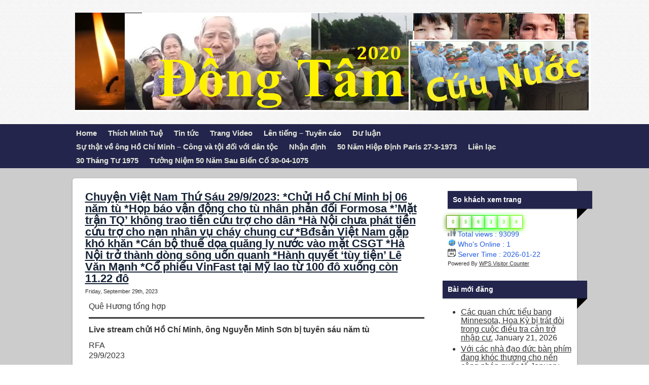

--- FILE ---
content_type: text/html; charset=UTF-8
request_url: https://dongtam2020.org/category/vinfast/
body_size: 122931
content:

<!DOCTYPE html>

<html xmlns="http://www.w3.org/1999/xhtml" lang="en-US">

<head>

<!--Expand2Web SmallBiz Dynamic 2.4-->

<meta http-equiv="Content-Type" content="text/html; charset=UTF-8" />







<meta name="viewport" content="width=1055,user-scalable=1" />





	<title>VinFast | Đồng Tâm Cứu Nước</title>


	<meta name="description" content="Tường trình và nhận định vụ nhà cầm quyền cộng sản Việt Nam thảm sát tại Đống Tâm" />

	<meta name="keywords" content="Tường trình, nhận định, nhà cầm quyền, cộng sản, Việt Nam, thảm sát, Đồng Tâm," />


	


        



<link rel="author" href="#"/>






<!-- Styles -->



<link href="https://dongtam2020.org/wp-content/themes/smallbizdynamic/css/screen.css?v=Full2.1.7" media="screen,projection,tv" rel="stylesheet" type="text/css" />

<link href="https://dongtam2020.org/wp-content/themes/smallbizdynamic/layouts/classic-video/css/screen.css?v=Full2.1.7" media="screen,projection,tv" rel="stylesheet" type="text/css" />



 <!--[if lte IE 9]>

<link rel="stylesheet" href="https://dongtam2020.org/wp-content/themes/smallbizdynamic/css/ie.css" type="text/css" media="screen" />

<![endif]-->

<!--[if lte IE 7]>

 <link rel="stylesheet" href="https://dongtam2020.org/wp-content/themes/smallbizdynamic/css/ie7.css" type="text/css" media="screen" />

 <![endif]-->



<!-- RSS & Pingback -->

<link rel="alternate" type="application/rss+xml" title="Đồng Tâm 2020 RSS Feed" href="https://dongtam2020.org/feed/" />

<link rel="pingback" href="https://dongtam2020.org/xmlrpc.php" />



<!-- SmallBiz WordPress Theme by http://www.Expand2Web.com -->

<!-- WP Head -->	

<meta name='robots' content='max-image-preview:large' />
<link rel='dns-prefetch' href='//s.w.org' />
<link rel="alternate" type="application/rss+xml" title="Đồng Tâm 2020 &raquo; VinFast Category Feed" href="https://dongtam2020.org/category/vinfast/feed/" />
<script type="text/javascript">
window._wpemojiSettings = {"baseUrl":"https:\/\/s.w.org\/images\/core\/emoji\/13.1.0\/72x72\/","ext":".png","svgUrl":"https:\/\/s.w.org\/images\/core\/emoji\/13.1.0\/svg\/","svgExt":".svg","source":{"concatemoji":"https:\/\/dongtam2020.org\/wp-includes\/js\/wp-emoji-release.min.js?ver=5.9.12"}};
/*! This file is auto-generated */
!function(e,a,t){var n,r,o,i=a.createElement("canvas"),p=i.getContext&&i.getContext("2d");function s(e,t){var a=String.fromCharCode;p.clearRect(0,0,i.width,i.height),p.fillText(a.apply(this,e),0,0);e=i.toDataURL();return p.clearRect(0,0,i.width,i.height),p.fillText(a.apply(this,t),0,0),e===i.toDataURL()}function c(e){var t=a.createElement("script");t.src=e,t.defer=t.type="text/javascript",a.getElementsByTagName("head")[0].appendChild(t)}for(o=Array("flag","emoji"),t.supports={everything:!0,everythingExceptFlag:!0},r=0;r<o.length;r++)t.supports[o[r]]=function(e){if(!p||!p.fillText)return!1;switch(p.textBaseline="top",p.font="600 32px Arial",e){case"flag":return s([127987,65039,8205,9895,65039],[127987,65039,8203,9895,65039])?!1:!s([55356,56826,55356,56819],[55356,56826,8203,55356,56819])&&!s([55356,57332,56128,56423,56128,56418,56128,56421,56128,56430,56128,56423,56128,56447],[55356,57332,8203,56128,56423,8203,56128,56418,8203,56128,56421,8203,56128,56430,8203,56128,56423,8203,56128,56447]);case"emoji":return!s([10084,65039,8205,55357,56613],[10084,65039,8203,55357,56613])}return!1}(o[r]),t.supports.everything=t.supports.everything&&t.supports[o[r]],"flag"!==o[r]&&(t.supports.everythingExceptFlag=t.supports.everythingExceptFlag&&t.supports[o[r]]);t.supports.everythingExceptFlag=t.supports.everythingExceptFlag&&!t.supports.flag,t.DOMReady=!1,t.readyCallback=function(){t.DOMReady=!0},t.supports.everything||(n=function(){t.readyCallback()},a.addEventListener?(a.addEventListener("DOMContentLoaded",n,!1),e.addEventListener("load",n,!1)):(e.attachEvent("onload",n),a.attachEvent("onreadystatechange",function(){"complete"===a.readyState&&t.readyCallback()})),(n=t.source||{}).concatemoji?c(n.concatemoji):n.wpemoji&&n.twemoji&&(c(n.twemoji),c(n.wpemoji)))}(window,document,window._wpemojiSettings);
</script>
<style type="text/css">
img.wp-smiley,
img.emoji {
	display: inline !important;
	border: none !important;
	box-shadow: none !important;
	height: 1em !important;
	width: 1em !important;
	margin: 0 0.07em !important;
	vertical-align: -0.1em !important;
	background: none !important;
	padding: 0 !important;
}
</style>
	<link rel='stylesheet' id='pt-cv-public-style-css'  href='https://dongtam2020.org/wp-content/plugins/content-views-query-and-display-post-page/public/assets/css/cv.css?ver=3.5.0' type='text/css' media='all' />
<link rel='stylesheet' id='wp-block-library-css'  href='https://dongtam2020.org/wp-includes/css/dist/block-library/style.min.css?ver=5.9.12' type='text/css' media='all' />
<style id='global-styles-inline-css' type='text/css'>
body{--wp--preset--color--black: #000000;--wp--preset--color--cyan-bluish-gray: #abb8c3;--wp--preset--color--white: #ffffff;--wp--preset--color--pale-pink: #f78da7;--wp--preset--color--vivid-red: #cf2e2e;--wp--preset--color--luminous-vivid-orange: #ff6900;--wp--preset--color--luminous-vivid-amber: #fcb900;--wp--preset--color--light-green-cyan: #7bdcb5;--wp--preset--color--vivid-green-cyan: #00d084;--wp--preset--color--pale-cyan-blue: #8ed1fc;--wp--preset--color--vivid-cyan-blue: #0693e3;--wp--preset--color--vivid-purple: #9b51e0;--wp--preset--gradient--vivid-cyan-blue-to-vivid-purple: linear-gradient(135deg,rgba(6,147,227,1) 0%,rgb(155,81,224) 100%);--wp--preset--gradient--light-green-cyan-to-vivid-green-cyan: linear-gradient(135deg,rgb(122,220,180) 0%,rgb(0,208,130) 100%);--wp--preset--gradient--luminous-vivid-amber-to-luminous-vivid-orange: linear-gradient(135deg,rgba(252,185,0,1) 0%,rgba(255,105,0,1) 100%);--wp--preset--gradient--luminous-vivid-orange-to-vivid-red: linear-gradient(135deg,rgba(255,105,0,1) 0%,rgb(207,46,46) 100%);--wp--preset--gradient--very-light-gray-to-cyan-bluish-gray: linear-gradient(135deg,rgb(238,238,238) 0%,rgb(169,184,195) 100%);--wp--preset--gradient--cool-to-warm-spectrum: linear-gradient(135deg,rgb(74,234,220) 0%,rgb(151,120,209) 20%,rgb(207,42,186) 40%,rgb(238,44,130) 60%,rgb(251,105,98) 80%,rgb(254,248,76) 100%);--wp--preset--gradient--blush-light-purple: linear-gradient(135deg,rgb(255,206,236) 0%,rgb(152,150,240) 100%);--wp--preset--gradient--blush-bordeaux: linear-gradient(135deg,rgb(254,205,165) 0%,rgb(254,45,45) 50%,rgb(107,0,62) 100%);--wp--preset--gradient--luminous-dusk: linear-gradient(135deg,rgb(255,203,112) 0%,rgb(199,81,192) 50%,rgb(65,88,208) 100%);--wp--preset--gradient--pale-ocean: linear-gradient(135deg,rgb(255,245,203) 0%,rgb(182,227,212) 50%,rgb(51,167,181) 100%);--wp--preset--gradient--electric-grass: linear-gradient(135deg,rgb(202,248,128) 0%,rgb(113,206,126) 100%);--wp--preset--gradient--midnight: linear-gradient(135deg,rgb(2,3,129) 0%,rgb(40,116,252) 100%);--wp--preset--duotone--dark-grayscale: url('#wp-duotone-dark-grayscale');--wp--preset--duotone--grayscale: url('#wp-duotone-grayscale');--wp--preset--duotone--purple-yellow: url('#wp-duotone-purple-yellow');--wp--preset--duotone--blue-red: url('#wp-duotone-blue-red');--wp--preset--duotone--midnight: url('#wp-duotone-midnight');--wp--preset--duotone--magenta-yellow: url('#wp-duotone-magenta-yellow');--wp--preset--duotone--purple-green: url('#wp-duotone-purple-green');--wp--preset--duotone--blue-orange: url('#wp-duotone-blue-orange');--wp--preset--font-size--small: 13px;--wp--preset--font-size--medium: 20px;--wp--preset--font-size--large: 36px;--wp--preset--font-size--x-large: 42px;}.has-black-color{color: var(--wp--preset--color--black) !important;}.has-cyan-bluish-gray-color{color: var(--wp--preset--color--cyan-bluish-gray) !important;}.has-white-color{color: var(--wp--preset--color--white) !important;}.has-pale-pink-color{color: var(--wp--preset--color--pale-pink) !important;}.has-vivid-red-color{color: var(--wp--preset--color--vivid-red) !important;}.has-luminous-vivid-orange-color{color: var(--wp--preset--color--luminous-vivid-orange) !important;}.has-luminous-vivid-amber-color{color: var(--wp--preset--color--luminous-vivid-amber) !important;}.has-light-green-cyan-color{color: var(--wp--preset--color--light-green-cyan) !important;}.has-vivid-green-cyan-color{color: var(--wp--preset--color--vivid-green-cyan) !important;}.has-pale-cyan-blue-color{color: var(--wp--preset--color--pale-cyan-blue) !important;}.has-vivid-cyan-blue-color{color: var(--wp--preset--color--vivid-cyan-blue) !important;}.has-vivid-purple-color{color: var(--wp--preset--color--vivid-purple) !important;}.has-black-background-color{background-color: var(--wp--preset--color--black) !important;}.has-cyan-bluish-gray-background-color{background-color: var(--wp--preset--color--cyan-bluish-gray) !important;}.has-white-background-color{background-color: var(--wp--preset--color--white) !important;}.has-pale-pink-background-color{background-color: var(--wp--preset--color--pale-pink) !important;}.has-vivid-red-background-color{background-color: var(--wp--preset--color--vivid-red) !important;}.has-luminous-vivid-orange-background-color{background-color: var(--wp--preset--color--luminous-vivid-orange) !important;}.has-luminous-vivid-amber-background-color{background-color: var(--wp--preset--color--luminous-vivid-amber) !important;}.has-light-green-cyan-background-color{background-color: var(--wp--preset--color--light-green-cyan) !important;}.has-vivid-green-cyan-background-color{background-color: var(--wp--preset--color--vivid-green-cyan) !important;}.has-pale-cyan-blue-background-color{background-color: var(--wp--preset--color--pale-cyan-blue) !important;}.has-vivid-cyan-blue-background-color{background-color: var(--wp--preset--color--vivid-cyan-blue) !important;}.has-vivid-purple-background-color{background-color: var(--wp--preset--color--vivid-purple) !important;}.has-black-border-color{border-color: var(--wp--preset--color--black) !important;}.has-cyan-bluish-gray-border-color{border-color: var(--wp--preset--color--cyan-bluish-gray) !important;}.has-white-border-color{border-color: var(--wp--preset--color--white) !important;}.has-pale-pink-border-color{border-color: var(--wp--preset--color--pale-pink) !important;}.has-vivid-red-border-color{border-color: var(--wp--preset--color--vivid-red) !important;}.has-luminous-vivid-orange-border-color{border-color: var(--wp--preset--color--luminous-vivid-orange) !important;}.has-luminous-vivid-amber-border-color{border-color: var(--wp--preset--color--luminous-vivid-amber) !important;}.has-light-green-cyan-border-color{border-color: var(--wp--preset--color--light-green-cyan) !important;}.has-vivid-green-cyan-border-color{border-color: var(--wp--preset--color--vivid-green-cyan) !important;}.has-pale-cyan-blue-border-color{border-color: var(--wp--preset--color--pale-cyan-blue) !important;}.has-vivid-cyan-blue-border-color{border-color: var(--wp--preset--color--vivid-cyan-blue) !important;}.has-vivid-purple-border-color{border-color: var(--wp--preset--color--vivid-purple) !important;}.has-vivid-cyan-blue-to-vivid-purple-gradient-background{background: var(--wp--preset--gradient--vivid-cyan-blue-to-vivid-purple) !important;}.has-light-green-cyan-to-vivid-green-cyan-gradient-background{background: var(--wp--preset--gradient--light-green-cyan-to-vivid-green-cyan) !important;}.has-luminous-vivid-amber-to-luminous-vivid-orange-gradient-background{background: var(--wp--preset--gradient--luminous-vivid-amber-to-luminous-vivid-orange) !important;}.has-luminous-vivid-orange-to-vivid-red-gradient-background{background: var(--wp--preset--gradient--luminous-vivid-orange-to-vivid-red) !important;}.has-very-light-gray-to-cyan-bluish-gray-gradient-background{background: var(--wp--preset--gradient--very-light-gray-to-cyan-bluish-gray) !important;}.has-cool-to-warm-spectrum-gradient-background{background: var(--wp--preset--gradient--cool-to-warm-spectrum) !important;}.has-blush-light-purple-gradient-background{background: var(--wp--preset--gradient--blush-light-purple) !important;}.has-blush-bordeaux-gradient-background{background: var(--wp--preset--gradient--blush-bordeaux) !important;}.has-luminous-dusk-gradient-background{background: var(--wp--preset--gradient--luminous-dusk) !important;}.has-pale-ocean-gradient-background{background: var(--wp--preset--gradient--pale-ocean) !important;}.has-electric-grass-gradient-background{background: var(--wp--preset--gradient--electric-grass) !important;}.has-midnight-gradient-background{background: var(--wp--preset--gradient--midnight) !important;}.has-small-font-size{font-size: var(--wp--preset--font-size--small) !important;}.has-medium-font-size{font-size: var(--wp--preset--font-size--medium) !important;}.has-large-font-size{font-size: var(--wp--preset--font-size--large) !important;}.has-x-large-font-size{font-size: var(--wp--preset--font-size--x-large) !important;}
</style>
<link rel='stylesheet' id='heateor_sss_frontend_css-css'  href='https://dongtam2020.org/wp-content/plugins/sassy-social-share/public/css/sassy-social-share-public.css?ver=3.3.79' type='text/css' media='all' />
<style id='heateor_sss_frontend_css-inline-css' type='text/css'>
.heateor_sss_button_instagram span.heateor_sss_svg,a.heateor_sss_instagram span.heateor_sss_svg{background:radial-gradient(circle at 30% 107%,#fdf497 0,#fdf497 5%,#fd5949 45%,#d6249f 60%,#285aeb 90%)}.heateor_sss_horizontal_sharing .heateor_sss_svg,.heateor_sss_standard_follow_icons_container .heateor_sss_svg{color:#fff;border-width:0px;border-style:solid;border-color:transparent}.heateor_sss_horizontal_sharing .heateorSssTCBackground{color:#666}.heateor_sss_horizontal_sharing span.heateor_sss_svg:hover,.heateor_sss_standard_follow_icons_container span.heateor_sss_svg:hover{border-color:transparent;}.heateor_sss_vertical_sharing span.heateor_sss_svg,.heateor_sss_floating_follow_icons_container span.heateor_sss_svg{color:#fff;border-width:0px;border-style:solid;border-color:transparent;}.heateor_sss_vertical_sharing .heateorSssTCBackground{color:#666;}.heateor_sss_vertical_sharing span.heateor_sss_svg:hover,.heateor_sss_floating_follow_icons_container span.heateor_sss_svg:hover{border-color:transparent;}@media screen and (max-width:783px) {.heateor_sss_vertical_sharing{display:none!important}}div.heateor_sss_mobile_footer{display:none;}@media screen and (max-width:783px){div.heateor_sss_bottom_sharing .heateorSssTCBackground{background-color:white}div.heateor_sss_bottom_sharing{width:100%!important;left:0!important;}div.heateor_sss_bottom_sharing a{width:11.111111111111% !important;}div.heateor_sss_bottom_sharing .heateor_sss_svg{width: 100% !important;}div.heateor_sss_bottom_sharing div.heateorSssTotalShareCount{font-size:1em!important;line-height:28px!important}div.heateor_sss_bottom_sharing div.heateorSssTotalShareText{font-size:.7em!important;line-height:0px!important}div.heateor_sss_mobile_footer{display:block;height:40px;}.heateor_sss_bottom_sharing{padding:0!important;display:block!important;width:auto!important;bottom:-2px!important;top: auto!important;}.heateor_sss_bottom_sharing .heateor_sss_square_count{line-height:inherit;}.heateor_sss_bottom_sharing .heateorSssSharingArrow{display:none;}.heateor_sss_bottom_sharing .heateorSssTCBackground{margin-right:1.1em!important}}
</style>
<link rel='stylesheet' id='wps-visitor-style-css'  href='https://dongtam2020.org/wp-content/plugins/wps-visitor-counter/styles/css/default.css?ver=2' type='text/css' media='all' />
<script type='text/javascript' src='https://dongtam2020.org/wp-includes/js/jquery/jquery.min.js?ver=3.6.0' id='jquery-core-js'></script>
<script type='text/javascript' src='https://dongtam2020.org/wp-includes/js/jquery/jquery-migrate.min.js?ver=3.3.2' id='jquery-migrate-js'></script>
<script type='text/javascript' src='https://dongtam2020.org/wp-content/themes/smallbizdynamic/js/main.js?ver=5.9.12' id='main-js-js'></script>
<script type='text/javascript' id='wps-js-extra'>
/* <![CDATA[ */
var wpspagevisit = {"ajaxurl":"https:\/\/dongtam2020.org\/wp-admin\/admin-ajax.php","ajax_nonce":"25ef5d4a9d"};
/* ]]> */
</script>
<script type='text/javascript' src='https://dongtam2020.org/wp-content/plugins/wps-visitor-counter/styles/js/custom.js?ver=1' id='wps-js'></script>
<link rel="https://api.w.org/" href="https://dongtam2020.org/wp-json/" /><link rel="alternate" type="application/json" href="https://dongtam2020.org/wp-json/wp/v2/categories/710" /><link rel="EditURI" type="application/rsd+xml" title="RSD" href="https://dongtam2020.org/xmlrpc.php?rsd" />
<link rel="wlwmanifest" type="application/wlwmanifest+xml" href="https://dongtam2020.org/wp-includes/wlwmanifest.xml" /> 
<meta name="generator" content="WordPress 5.9.12" />
<link rel="stylesheet" type="text/css" href="https://dongtam2020.org/wp-content/themes/smallbizdynamic/widgets/blog-style-recent-posts/css/wp-head.css"><link rel="stylesheet" type="text/css" href="https://dongtam2020.org/wp-content/themes/smallbizdynamic/widgets/appointment-request-widget/css/wp-head.css">
<script type="text/javascript" src="https://dongtam2020.org/wp-content/themes/smallbizdynamic/widgets/appointment-request-widget/js/wp-head.js"></script>
<script>window.appointment_request_widget_submit_path = 'https://dongtam2020.org?appointment_request_widget_footer_iframe'; </script>
<!-- nivo slider -->
<link rel="stylesheet" href="https://dongtam2020.org/wp-content/themes/smallbizdynamic/widgets/nivo-slider/nivo-slider/themes/default/default.css" type="text/css" media="screen" />
<link rel="stylesheet" href="https://dongtam2020.org/wp-content/themes/smallbizdynamic/widgets/nivo-slider/nivo-slider/themes/light/light.css" type="text/css" media="screen" />
<link rel="stylesheet" href="https://dongtam2020.org/wp-content/themes/smallbizdynamic/widgets/nivo-slider/nivo-slider/themes/dark/dark.css" type="text/css" media="screen" />
<link rel="stylesheet" href="https://dongtam2020.org/wp-content/themes/smallbizdynamic/widgets/nivo-slider/nivo-slider/themes/bar/bar.css" type="text/css" media="screen" />
<link rel="stylesheet" href="https://dongtam2020.org/wp-content/themes/smallbizdynamic/widgets/nivo-slider/nivo-slider/nivo-slider.css" type="text/css" media="screen" />

<script src="https://dongtam2020.org/wp-content/themes/smallbizdynamic/widgets/nivo-slider/nivo-slider/jquery.nivo.slider.js" type="text/javascript"></script>

<!-- /nivo slider --><link rel="stylesheet" type="text/css" href="https://dongtam2020.org/wp-content/themes/smallbizdynamic/widgets/custom-html-widget/css/wp-head.css"><!-- yt widget -->

<script type="text/javascript">
	
(function($){
	var youtubeInit = function(){
		var div = $('.programista_it-youtube_widget');
		var player = div.find('iframe');
		player.each(function(k,v){
			iframe = $(v);
			var width = parseInt(iframe.css('width'), 10);
			var height = Math.round(width * 390 / 640);
			iframe.css('height', height + 'px');
		});
	};
	
	$(window).load(youtubeInit);
	$(window).resize(youtubeInit);
})(jQuery);
	
</script>

<!-- / yt widget -->





<script>

(function($){

    $(function(){

    	// if we have only 1 widget, and it is slider, make it full width, and remove margins

        var widgets = $('.widgetized_before_content_widget');

        widgets.css('min-width', parseInt(100 / widgets.length, 10) + '%').css('margin-right', 0);

        if(widgets.length == 1 && widgets.find('.nivoSlider').length == 1) {

        	var before_content = $('#widgetize_before_content');

        	before_content.css('width', 'auto').css('padding', 0);

        	before_content.find('.slider-wrapper').css('margin', 0);

        }

        if(widgets.length == 0) {

        	$('#widgetize_before_content').css('display', 'none');

        }

    });

})(jQuery);

</script>



<link rel="stylesheet" href="?css=smallbiz_expand2web_css_header&amp;v=Full2.1.7" type="text/css" media="screen,projection,tv" />

<link rel="stylesheet" href="https://dongtam2020.org/wp-content/themes/smallbizdynamic/style.css" type="text/css" media="screen" />



</head>

<body class="archive category category-vinfast category-710">




    

<div id="site-wrap">

<div class="vcard header_box_hide_all" id="header" onClick="document.location='https://dongtam2020.org';" style="cursor:pointer;">



<div id="logo">


<img src="https://dongtam2020.org/wp-content/uploads/2021/07/Dong-tam-cuu-nuoc-banner.png" alt="Logo" />


</div>





<div style="clear: both;"></div>



<!-- Hide Name and Tagline if checkbox is not equal to by adding div id noheader -->

	



<!-- Hide Comoplete header if checkbox is not equal to by adding div id noheader -->


<div id="noheader"> 			



<h1><span class="fn org"><a style="color:#333333;text-decoration:none;" href="https://dongtam2020.org">Đồng Tâm Cứu Nước</a></span></h1>

<h2 style="color:#333333;">Tiếng nói của những người dân không chấp nhật cộng sản độc tài. Tinh thần Đồng Tâm bất diệt</h2>






<p>

<span class="adr">

<span class="tel" style="color:#333333;">111-222-3333</span> 




<a href="http://twitter.com/" class="headertwitter" title="Follow Us on Twitter!" target="_blank"><img src="https://dongtam2020.org/wp-content/themes/smallbizdynamic/images/twitterheader.png" alt="Follow Us on Twitter!" style="padding-left:3px;"/></a>





<a href="https://www.facebook.com/" class="headerfacebook" title="Follow Us on Facebook!" target="_blank"><img src="https://dongtam2020.org/wp-content/themes/smallbizdynamic/images/fbheader.png" alt="Follow Us on Facebook!" /></a>





<a href="https://plus.google.com/" class="headergoogle" title="Follow Us on Google+!" target="_blank"><img src="https://dongtam2020.org/wp-content/themes/smallbizdynamic/images/googleheader.png" alt="Follow Us on Google+!" /></a>




<br />



<span class="street-address" style="color:#333333;">Đồng Tâm - </span>

<span class="locality" style="color:#333333;">Hà Nội</span>

<span class="region" style="color:#333333;">Việt Nam</span>

<span class="postal-code" style="color:#333333;">Zip</span><br />

<span class="email"><a style="color:#333333;" href="mailto:hoangdo41@gmail.com">hoangdo41@gmail.com</a></span>

</span>

</p>



 </div> 
	

</div> <!--company logo-->

</div> <!--header-->



<div id="accesswrap">

<div id="access" role="navigation" class="menu">


<div class="menu-header"><ul id="menu-muc-luc-chinh" class="menu"><li id="menu-item-26" class="menu-item menu-item-type-post_type menu-item-object-page menu-item-home menu-item-has-children menu-item-26"><a href="https://dongtam2020.org/">Home</a>
<ul class="sub-menu">
	<li id="menu-item-29" class="menu-item menu-item-type-post_type menu-item-object-page menu-item-29"><a href="https://dongtam2020.org/muc-tieu/">Mục tiêu</a></li>
</ul>
</li>
<li id="menu-item-6770" class="menu-item menu-item-type-post_type menu-item-object-page menu-item-has-children menu-item-6770"><a href="https://dongtam2020.org/thich-minh-tue/">Thích Minh Tuệ</a>
<ul class="sub-menu">
	<li id="menu-item-6772" class="menu-item menu-item-type-post_type menu-item-object-post menu-item-6772"><a href="https://dongtam2020.org/buoc-chan-minh-tue/">“Gót Chân Minh Tuệ”</a></li>
</ul>
</li>
<li id="menu-item-49" class="menu-item menu-item-type-post_type menu-item-object-page menu-item-has-children menu-item-49"><a href="https://dongtam2020.org/tin-tuc/">Tin tức</a>
<ul class="sub-menu">
	<li id="menu-item-1226" class="menu-item menu-item-type-post_type menu-item-object-post menu-item-1226"><a href="https://dongtam2020.org/viet-nam-nhin-lai-nam-2021-va-10-su-kien-noi-bat-gs-nguyen-van-tuan/">Việt Nam: Nhìn lại  năm 2021 và 10 sự kiện nổi bật – Gs. Nguyễn Văn Tuấn</a></li>
	<li id="menu-item-1228" class="menu-item menu-item-type-post_type menu-item-object-post menu-item-1228"><a href="https://dongtam2020.org/viet-nam-10-su-kien-chinh-tri-nam-2021/">Việt Nam: 10 sự kiện chính trị năm 2021</a></li>
	<li id="menu-item-1227" class="menu-item menu-item-type-post_type menu-item-object-post menu-item-1227"><a href="https://dongtam2020.org/ung-cu-vien-doc-lap-le-trong-hung-bi-an-tu-5-nam-bbc/">Ứng cử viên độc lập Lê Trọng Hùng bị Án tù 5 năm (BBC)</a></li>
	<li id="menu-item-1223" class="menu-item menu-item-type-post_type menu-item-object-post menu-item-1223"><a href="https://dongtam2020.org/phien-toa-xu-nha-bao-pham-thi-doan-trang/">Ghi tốc ký phiên tòa xử nhà báo Phạm Thị Đoan Trang</a></li>
	<li id="menu-item-48" class="menu-item menu-item-type-post_type menu-item-object-page menu-item-48"><a href="https://dongtam2020.org/tham-sat-dong-tam/">Thảm sát Đồng Tâm: Nhìn lại tội ác của công sản VN</a></li>
</ul>
</li>
<li id="menu-item-72" class="menu-item menu-item-type-post_type menu-item-object-page menu-item-72"><a href="https://dongtam2020.org/trang-video/">Trang Video</a></li>
<li id="menu-item-86" class="menu-item menu-item-type-post_type menu-item-object-page menu-item-86"><a href="https://dongtam2020.org/len-tieng-tuyen-cao/">Lên tiếng – Tuyên cáo</a></li>
<li id="menu-item-47" class="menu-item menu-item-type-post_type menu-item-object-page menu-item-has-children menu-item-47"><a href="https://dongtam2020.org/du-luan-quoc-te/">Dư luận</a>
<ul class="sub-menu">
	<li id="menu-item-1230" class="menu-item menu-item-type-post_type menu-item-object-post menu-item-1230"><a href="https://dongtam2020.org/tan-du-tu-ban/">TÀN DƯ TƯ BẢN</a></li>
	<li id="menu-item-1222" class="menu-item menu-item-type-post_type menu-item-object-post menu-item-1222"><a href="https://dongtam2020.org/thoi-ky-gi-day/">Thời Kỳ Gì Đây ?</a></li>
</ul>
</li>
<li id="menu-item-350" class="menu-item menu-item-type-post_type menu-item-object-page menu-item-has-children menu-item-350"><a href="https://dongtam2020.org/to%cc%a3i-ac-doi-voi-dan-to%cc%a3c/">Sự thật về ông Hồ Chí Minh – Công và tội đối với dân tộc</a>
<ul class="sub-menu">
	<li id="menu-item-3890" class="menu-item menu-item-type-post_type menu-item-object-post menu-item-3890"><a href="https://dongtam2020.org/nhu%cc%83ng-dau-ho%cc%89i-ve-ho-chi-minh-o-hcm-noi-dong-chi-nguyen-ai-quoc-va-toi/">Những dấu hỏi về Hồ Chí Minh. Ô HCM nói: “Đồng chí Nguyễn Ái Quốc và tôi”- Trần Việt Bắc</a></li>
	<li id="menu-item-3893" class="menu-item menu-item-type-post_type menu-item-object-post menu-item-3893"><a href="https://dongtam2020.org/den-cu-giai-ao-ho-chi-minh/">Đèn Cù ‘giải ảo Hồ Chí Minh’</a></li>
	<li id="menu-item-345" class="menu-item menu-item-type-post_type menu-item-object-post menu-item-345"><a href="https://dongtam2020.org/to%cc%a3i-ac-cu%cc%89a-ho-chi-minh-xem-video/">Tội ác của Hồ Chí Minh (xem video)</a></li>
	<li id="menu-item-346" class="menu-item menu-item-type-post_type menu-item-object-post menu-item-346"><a href="https://dongtam2020.org/cong-hay-toi-cu%cc%89a-ho-chi-minh-tran-gia-phung/">CÔNG HAY TỘI? (của Hồ Chí Minh) – Trần Gia Phụng</a></li>
	<li id="menu-item-348" class="menu-item menu-item-type-post_type menu-item-object-post menu-item-348"><a href="https://dongtam2020.org/ho-chi-minh-da-lap-ra-mot-che-do-toan-tri-stephane-courtois/">“Hồ Chí Minh đã lập ra một chế độ toàn trị” – Stéphane Courtois</a></li>
	<li id="menu-item-473" class="menu-item menu-item-type-post_type menu-item-object-post menu-item-473"><a href="https://dongtam2020.org/tu-cai-tao-toi-ac-chong-nhan-loai-cua-csvn-do-ngoc-uyen/">Tù cải tạo: Tội ác chống nhân loại của CSVN – Đỗ Ngọc Uyển –</a></li>
	<li id="menu-item-347" class="menu-item menu-item-type-post_type menu-item-object-post menu-item-347"><a href="https://dongtam2020.org/nhung-su-that-khong-the-choi-bo-15-hcm-nguoi-chong-nguoi-cha-toi-te-da%cc%a3ng-chi-hung/">Những sự thật không thể chối bỏ (15): HCM Người chồng, người cha tồi tệ – Đặng Chí Hùng</a></li>
	<li id="menu-item-349" class="menu-item menu-item-type-post_type menu-item-object-post menu-item-349"><a href="https://dongtam2020.org/ban-dan-toi-ac-dong-tam-tan-doc-gap-nhieu-lan-myanmar-gio-bac/">Bắn dân: Tội ác Đồng Tâm tàn độc gấp nhiều lần Myanmar – Gió Bấc</a></li>
</ul>
</li>
<li id="menu-item-46" class="menu-item menu-item-type-post_type menu-item-object-page menu-item-has-children menu-item-46"><a href="https://dongtam2020.org/nhan-dinh/">Nhận định</a>
<ul class="sub-menu">
	<li id="menu-item-3891" class="menu-item menu-item-type-post_type menu-item-object-post menu-item-3891"><a href="https://dongtam2020.org/stephane-courtois-ho-chi-minh-da-lap-ra-mot-che-do-toan-tri/">Stéphane Courtois: “Hồ Chí Minh đã lập ra một chế độ toàn trị” – Thụy My</a></li>
	<li id="menu-item-1225" class="menu-item menu-item-type-post_type menu-item-object-post menu-item-1225"><a href="https://dongtam2020.org/33-dieu-doi-tra-lon-dang-ho-then-cua-dcsvn/">33 Điều Dối Trá Lớn Đáng Hổ Thẹn Của ĐCSVN (Đảng Cộng Sản Việt Nam)</a></li>
	<li id="menu-item-1232" class="menu-item menu-item-type-post_type menu-item-object-post menu-item-1232"><a href="https://dongtam2020.org/30-nam-sau-khi-lien-xo-sup-do-putin-bam-viu-qua-khu-cong-san/">30 năm sau khi Liên Xô sụp đổ, Putin bám víu quá khứ cộng sản</a></li>
	<li id="menu-item-1229" class="menu-item menu-item-type-post_type menu-item-object-post menu-item-1229"><a href="https://dongtam2020.org/mot-dat-nuoc-la-ky-viettusaigon/">Một đất nước lạ kỳ! – VietTuSaiGon</a></li>
	<li id="menu-item-336" class="menu-item menu-item-type-post_type menu-item-object-post menu-item-336"><a href="https://dongtam2020.org/bau-cu-viet-nam-thieu-tu-do-va-khong-cong-bang/">Bầu cử Việt Nam: ‘Thiếu tự do và không công bằng’</a></li>
	<li id="menu-item-337" class="menu-item menu-item-type-post_type menu-item-object-post menu-item-337"><a href="https://dongtam2020.org/phan-bien-ly-luan-cua-nguyen-phu-trong-ts-pham-dinh-ba/">Phản biện lý luận của Nguyễn Phú Trọng (về Chủ Nghĩa Xã Hội ở Việt Nam) – Ts. Phạm Đình Bá –</a></li>
	<li id="menu-item-338" class="menu-item menu-item-type-post_type menu-item-object-post menu-item-338"><a href="https://dongtam2020.org/nhung-lua-dao-lich-su-cua-ho-chi-minh-va-dang-cong-san-viet-nam/">Những lừa đảo lịch sử của Hồ Chí Minh và Đảng cộng sản Việt Nam</a></li>
	<li id="menu-item-339" class="menu-item menu-item-type-post_type menu-item-object-post menu-item-339"><a href="https://dongtam2020.org/to%cc%a3i-ac-cu%cc%89a-ho-chi-minh-xem-video/">Tội ác của Hồ Chí Minh (xem video)</a></li>
	<li id="menu-item-340" class="menu-item menu-item-type-post_type menu-item-object-post menu-item-340"><a href="https://dongtam2020.org/cong-hay-toi-cu%cc%89a-ho-chi-minh-tran-gia-phung/">CÔNG HAY TỘI? (của Hồ Chí Minh) – Trần Gia Phụng</a></li>
	<li id="menu-item-341" class="menu-item menu-item-type-post_type menu-item-object-post menu-item-341"><a href="https://dongtam2020.org/nhung-su-that-khong-the-choi-bo-15-hcm-nguoi-chong-nguoi-cha-toi-te-da%cc%a3ng-chi-hung/">Những sự thật không thể chối bỏ (15): HCM Người chồng, người cha tồi tệ – Đặng Chí Hùng</a></li>
	<li id="menu-item-3892" class="menu-item menu-item-type-post_type menu-item-object-post menu-item-3892"><a href="https://dongtam2020.org/unesco-phu-nhan-nghi-quyet-hcm-la-nha-van-hoa-nguyen-dong-a/">UNESCO Phủ Nhận Nghị Quyết HCM Là Nhà Văn Hóa – Nguyễn Đông A</a></li>
	<li id="menu-item-342" class="menu-item menu-item-type-post_type menu-item-object-post menu-item-342"><a href="https://dongtam2020.org/ho-chi-minh-da-lap-ra-mot-che-do-toan-tri-stephane-courtois/">“Hồ Chí Minh đã lập ra một chế độ toàn trị” – Stéphane Courtois</a></li>
	<li id="menu-item-472" class="menu-item menu-item-type-post_type menu-item-object-post menu-item-472"><a href="https://dongtam2020.org/nhung-lua-dao-lich-su-cua-ho-chi-minh-va-dang-cong-san-viet-nam/">Những lừa đảo lịch sử của Hồ Chí Minh và Đảng cộng sản Việt Nam</a></li>
	<li id="menu-item-6384" class="menu-item menu-item-type-post_type menu-item-object-post menu-item-6384"><a href="https://dongtam2020.org/ho-chi-minh-toi-do-cua-dan-toc/">Hồ Chí Minh: Tội Đồ Của Dân Tộc</a></li>
	<li id="menu-item-471" class="menu-item menu-item-type-post_type menu-item-object-post menu-item-471"><a href="https://dongtam2020.org/ban-dan-toi-ac-dong-tam-tan-doc-gap-nhieu-lan-myanmar-gio-bac/">Bắn dân: Tội ác Đồng Tâm tàn độc gấp nhiều lần Myanmar – Gió Bấc</a></li>
	<li id="menu-item-470" class="menu-item menu-item-type-post_type menu-item-object-post menu-item-470"><a href="https://dongtam2020.org/an-mang-dong-tam-canh-sat-giet-dan-va-toa-an-giet-luat-phap-pham-dinh-trong/">Án mạng Đồng Tâm : Cảnh sát giết dân và tòa án giết luật pháp – Phạm Đình Trọng</a></li>
	<li id="menu-item-1233" class="menu-item menu-item-type-post_type menu-item-object-post menu-item-1233"><a href="https://dongtam2020.org/20-nam-hoc-tap-lam-theoho-chi-minh-thien-tung/">20 năm học tập, làm theo…Hồ Chí Minh !!! – Thiện Tùng</a></li>
</ul>
</li>
<li id="menu-item-3670" class="menu-item menu-item-type-post_type menu-item-object-page menu-item-3670"><a href="https://dongtam2020.org/50-nam-hiep-dinh-paris-27-3-1973/">50 Năm Hiệp Định Paris 27-3-1973</a></li>
<li id="menu-item-28" class="menu-item menu-item-type-post_type menu-item-object-page current_page_parent menu-item-28"><a href="https://dongtam2020.org/contact/">Liên lạc</a></li>
<li id="menu-item-4259" class="menu-item menu-item-type-post_type menu-item-object-page menu-item-has-children menu-item-4259"><a href="https://dongtam2020.org/30-thang-tu-1975/">30 Tháng Tư 1975</a>
<ul class="sub-menu">
	<li id="menu-item-4263" class="menu-item menu-item-type-post_type menu-item-object-post menu-item-4263"><a href="https://dongtam2020.org/tuyen-bo-chung-ve-ngay-30-thang-4-lan-thu-48-cua-nguoi-viet-trong-va-ngoai-nuoc/">Tuyên bố chung về ngày 30 tháng 4 lần thứ 48 của người Việt trong và ngoài nước</a></li>
	<li id="menu-item-4264" class="menu-item menu-item-type-post_type menu-item-object-post menu-item-4264"><a href="https://dongtam2020.org/30-4-tai-sao48-nam-sau-van-chua-co-thay-doi-gi-o-viet-nam-tu-thuc/">30/4. Tại sao, 48 năm sau, vẫn chưa có thay đổi gì ở Việt Nam ? – Từ Thức</a></li>
	<li id="menu-item-4265" class="menu-item menu-item-type-post_type menu-item-object-post menu-item-4265"><a href="https://dongtam2020.org/su-ket-thuc-chien-tranh-viet-nam-henry-kissinger/">Sự kết thúc chiến tranh Việt Nam –  Henry Kissinger</a></li>
	<li id="menu-item-4266" class="menu-item menu-item-type-post_type menu-item-object-post menu-item-4266"><a href="https://dongtam2020.org/danh-gia-ngay-30-4-1975-ket-thuc-cuoc-chien-tranh-uy-nhiem-le-ba-van/">Đánh Giá Ngày 30/4/1975 Kết Thúc Cuộc Chiến Tranh Ủy Nhiệm – Lê Bá Vận</a></li>
	<li id="menu-item-4267" class="menu-item menu-item-type-post_type menu-item-object-post menu-item-4267"><a href="https://dongtam2020.org/tha%cc%89m-ca%cc%89nh-thuyen-nhan-sau-nam-1975-1-2-lua%cc%a3t-khoa-ta%cc%a3p-chi/">Thảm cảnh thuyền nhân sau năm 1975 (1 &#038; 2) – Luật Khoa Tạp Chí</a></li>
	<li id="menu-item-4268" class="menu-item menu-item-type-post_type menu-item-object-post menu-item-4268"><a href="https://dongtam2020.org/1954-1975-quoc-te-da-cong-nhan-hai-nha-nuoc-viet-nam-nhu-the-nao-quynh-vi/">1954-1975: Quốc tế đã công nhận hai nhà nước Việt Nam như thế nào – Quỳnh Vi *</a></li>
	<li id="menu-item-4269" class="menu-item menu-item-type-post_type menu-item-object-post menu-item-4269"><a href="https://dongtam2020.org/30-4-xam-luoc-hay-giai-phong-tu-goc-nhin-cong-phap-quoc-te-nguyen-quoc-tan-trung/">30/4 – Xâm lược hay giải phóng: Từ góc nhìn công pháp quốc tế – Nguyễn Quốc Tấn Trung*</a></li>
	<li id="menu-item-4281" class="menu-item menu-item-type-post_type menu-item-object-post menu-item-4281"><a href="https://dongtam2020.org/48-nam-chinh-sach-triet-nguoi-manh-kim/">48 năm chính sách triệt người – Mạnh Kim</a></li>
	<li id="menu-item-4270" class="menu-item menu-item-type-post_type menu-item-object-post menu-item-4270"><a href="https://dongtam2020.org/ca%cc%89m-ta%cc%a3-mien-nam-tho-phan-huy-mo%cc%a3t-nha-tho-mien-bac/">Cảm Tạ Miền Nam (thơ Phan Huy, một nhà thơ miền Bắc)</a></li>
	<li id="menu-item-4271" class="menu-item menu-item-type-post_type menu-item-object-post menu-item-4271"><a href="https://dongtam2020.org/bon-muoi-tam-nam-quoc-ha%cc%a3n-tho-phan-huy/">Bốn Tám Năm Quốc Hận – Bốn Tám Năm Sau (Thơ Phan Huy)</a></li>
	<li id="menu-item-4272" class="menu-item menu-item-type-post_type menu-item-object-post menu-item-4272"><a href="https://dongtam2020.org/di-san-viet-nam-cong-hoa-nen-van-minh-da-thang-che-do-man-ro/">Di sản Việt Nam Cộng Hòa: Nền văn minh đã thắng “chế độ man rợ”!</a></li>
	<li id="menu-item-4274" class="menu-item menu-item-type-post_type menu-item-object-post menu-item-4274"><a href="https://dongtam2020.org/cu-ho-tung-noi-nhuong-ngoi-cho-cu-bao-dai-luu-trong-van/">“Cụ Hồ” từng nói nhường ngôi cho cụ Bảo Đại – Lưu Trọng Văn</a></li>
	<li id="menu-item-4275" class="menu-item menu-item-type-post_type menu-item-object-post menu-item-4275"><a href="https://dongtam2020.org/ho-chi-minh-da-lap-ra-mot-che-do-toan-tri-stephane-courtois/">“Hồ Chí Minh đã lập ra một chế độ toàn trị” – Stéphane Courtois</a></li>
	<li id="menu-item-4276" class="menu-item menu-item-type-post_type menu-item-object-post menu-item-4276"><a href="https://dongtam2020.org/cach-mang-thang-tam-co-can-hay-khong-bs-phung-van-hanh/">“CÁCH MẠNG THÁNG TÁM” CÓ CẦN HAY KHÔNG??? – BS Phùng Văn Hạnh</a></li>
</ul>
</li>
<li id="menu-item-7491" class="menu-item menu-item-type-post_type menu-item-object-page menu-item-7491"><a href="https://dongtam2020.org/?page_id=7477">Tưởng Niệm 50 Năm Sau Biến Cố 30-04-1075</a></li>
</ul></div>
</div><!-- #access -->

<div style="clear: both;"></div>

</div><!-- accesswrap -->

<div id="accesswrap-responsive">
<div id="access-responsive" role="navigation" class="menu">
<div class="menu-header"><ul id="menu-muc-luc-chinh-1" class="menu"><li class="menu-item menu-item-type-post_type menu-item-object-page menu-item-home menu-item-has-children menu-item-26"><a href="https://dongtam2020.org/">Home</a>
<ul class="sub-menu">
	<li class="menu-item menu-item-type-post_type menu-item-object-page menu-item-29"><a href="https://dongtam2020.org/muc-tieu/">Mục tiêu</a></li>
</ul>
</li>
<li class="menu-item menu-item-type-post_type menu-item-object-page menu-item-has-children menu-item-6770"><a href="https://dongtam2020.org/thich-minh-tue/">Thích Minh Tuệ</a>
<ul class="sub-menu">
	<li class="menu-item menu-item-type-post_type menu-item-object-post menu-item-6772"><a href="https://dongtam2020.org/buoc-chan-minh-tue/">“Gót Chân Minh Tuệ”</a></li>
</ul>
</li>
<li class="menu-item menu-item-type-post_type menu-item-object-page menu-item-has-children menu-item-49"><a href="https://dongtam2020.org/tin-tuc/">Tin tức</a>
<ul class="sub-menu">
	<li class="menu-item menu-item-type-post_type menu-item-object-post menu-item-1226"><a href="https://dongtam2020.org/viet-nam-nhin-lai-nam-2021-va-10-su-kien-noi-bat-gs-nguyen-van-tuan/">Việt Nam: Nhìn lại  năm 2021 và 10 sự kiện nổi bật – Gs. Nguyễn Văn Tuấn</a></li>
	<li class="menu-item menu-item-type-post_type menu-item-object-post menu-item-1228"><a href="https://dongtam2020.org/viet-nam-10-su-kien-chinh-tri-nam-2021/">Việt Nam: 10 sự kiện chính trị năm 2021</a></li>
	<li class="menu-item menu-item-type-post_type menu-item-object-post menu-item-1227"><a href="https://dongtam2020.org/ung-cu-vien-doc-lap-le-trong-hung-bi-an-tu-5-nam-bbc/">Ứng cử viên độc lập Lê Trọng Hùng bị Án tù 5 năm (BBC)</a></li>
	<li class="menu-item menu-item-type-post_type menu-item-object-post menu-item-1223"><a href="https://dongtam2020.org/phien-toa-xu-nha-bao-pham-thi-doan-trang/">Ghi tốc ký phiên tòa xử nhà báo Phạm Thị Đoan Trang</a></li>
	<li class="menu-item menu-item-type-post_type menu-item-object-page menu-item-48"><a href="https://dongtam2020.org/tham-sat-dong-tam/">Thảm sát Đồng Tâm: Nhìn lại tội ác của công sản VN</a></li>
</ul>
</li>
<li class="menu-item menu-item-type-post_type menu-item-object-page menu-item-72"><a href="https://dongtam2020.org/trang-video/">Trang Video</a></li>
<li class="menu-item menu-item-type-post_type menu-item-object-page menu-item-86"><a href="https://dongtam2020.org/len-tieng-tuyen-cao/">Lên tiếng – Tuyên cáo</a></li>
<li class="menu-item menu-item-type-post_type menu-item-object-page menu-item-has-children menu-item-47"><a href="https://dongtam2020.org/du-luan-quoc-te/">Dư luận</a>
<ul class="sub-menu">
	<li class="menu-item menu-item-type-post_type menu-item-object-post menu-item-1230"><a href="https://dongtam2020.org/tan-du-tu-ban/">TÀN DƯ TƯ BẢN</a></li>
	<li class="menu-item menu-item-type-post_type menu-item-object-post menu-item-1222"><a href="https://dongtam2020.org/thoi-ky-gi-day/">Thời Kỳ Gì Đây ?</a></li>
</ul>
</li>
<li class="menu-item menu-item-type-post_type menu-item-object-page menu-item-has-children menu-item-350"><a href="https://dongtam2020.org/to%cc%a3i-ac-doi-voi-dan-to%cc%a3c/">Sự thật về ông Hồ Chí Minh – Công và tội đối với dân tộc</a>
<ul class="sub-menu">
	<li class="menu-item menu-item-type-post_type menu-item-object-post menu-item-3890"><a href="https://dongtam2020.org/nhu%cc%83ng-dau-ho%cc%89i-ve-ho-chi-minh-o-hcm-noi-dong-chi-nguyen-ai-quoc-va-toi/">Những dấu hỏi về Hồ Chí Minh. Ô HCM nói: “Đồng chí Nguyễn Ái Quốc và tôi”- Trần Việt Bắc</a></li>
	<li class="menu-item menu-item-type-post_type menu-item-object-post menu-item-3893"><a href="https://dongtam2020.org/den-cu-giai-ao-ho-chi-minh/">Đèn Cù ‘giải ảo Hồ Chí Minh’</a></li>
	<li class="menu-item menu-item-type-post_type menu-item-object-post menu-item-345"><a href="https://dongtam2020.org/to%cc%a3i-ac-cu%cc%89a-ho-chi-minh-xem-video/">Tội ác của Hồ Chí Minh (xem video)</a></li>
	<li class="menu-item menu-item-type-post_type menu-item-object-post menu-item-346"><a href="https://dongtam2020.org/cong-hay-toi-cu%cc%89a-ho-chi-minh-tran-gia-phung/">CÔNG HAY TỘI? (của Hồ Chí Minh) – Trần Gia Phụng</a></li>
	<li class="menu-item menu-item-type-post_type menu-item-object-post menu-item-348"><a href="https://dongtam2020.org/ho-chi-minh-da-lap-ra-mot-che-do-toan-tri-stephane-courtois/">“Hồ Chí Minh đã lập ra một chế độ toàn trị” – Stéphane Courtois</a></li>
	<li class="menu-item menu-item-type-post_type menu-item-object-post menu-item-473"><a href="https://dongtam2020.org/tu-cai-tao-toi-ac-chong-nhan-loai-cua-csvn-do-ngoc-uyen/">Tù cải tạo: Tội ác chống nhân loại của CSVN – Đỗ Ngọc Uyển –</a></li>
	<li class="menu-item menu-item-type-post_type menu-item-object-post menu-item-347"><a href="https://dongtam2020.org/nhung-su-that-khong-the-choi-bo-15-hcm-nguoi-chong-nguoi-cha-toi-te-da%cc%a3ng-chi-hung/">Những sự thật không thể chối bỏ (15): HCM Người chồng, người cha tồi tệ – Đặng Chí Hùng</a></li>
	<li class="menu-item menu-item-type-post_type menu-item-object-post menu-item-349"><a href="https://dongtam2020.org/ban-dan-toi-ac-dong-tam-tan-doc-gap-nhieu-lan-myanmar-gio-bac/">Bắn dân: Tội ác Đồng Tâm tàn độc gấp nhiều lần Myanmar – Gió Bấc</a></li>
</ul>
</li>
<li class="menu-item menu-item-type-post_type menu-item-object-page menu-item-has-children menu-item-46"><a href="https://dongtam2020.org/nhan-dinh/">Nhận định</a>
<ul class="sub-menu">
	<li class="menu-item menu-item-type-post_type menu-item-object-post menu-item-3891"><a href="https://dongtam2020.org/stephane-courtois-ho-chi-minh-da-lap-ra-mot-che-do-toan-tri/">Stéphane Courtois: “Hồ Chí Minh đã lập ra một chế độ toàn trị” – Thụy My</a></li>
	<li class="menu-item menu-item-type-post_type menu-item-object-post menu-item-1225"><a href="https://dongtam2020.org/33-dieu-doi-tra-lon-dang-ho-then-cua-dcsvn/">33 Điều Dối Trá Lớn Đáng Hổ Thẹn Của ĐCSVN (Đảng Cộng Sản Việt Nam)</a></li>
	<li class="menu-item menu-item-type-post_type menu-item-object-post menu-item-1232"><a href="https://dongtam2020.org/30-nam-sau-khi-lien-xo-sup-do-putin-bam-viu-qua-khu-cong-san/">30 năm sau khi Liên Xô sụp đổ, Putin bám víu quá khứ cộng sản</a></li>
	<li class="menu-item menu-item-type-post_type menu-item-object-post menu-item-1229"><a href="https://dongtam2020.org/mot-dat-nuoc-la-ky-viettusaigon/">Một đất nước lạ kỳ! – VietTuSaiGon</a></li>
	<li class="menu-item menu-item-type-post_type menu-item-object-post menu-item-336"><a href="https://dongtam2020.org/bau-cu-viet-nam-thieu-tu-do-va-khong-cong-bang/">Bầu cử Việt Nam: ‘Thiếu tự do và không công bằng’</a></li>
	<li class="menu-item menu-item-type-post_type menu-item-object-post menu-item-337"><a href="https://dongtam2020.org/phan-bien-ly-luan-cua-nguyen-phu-trong-ts-pham-dinh-ba/">Phản biện lý luận của Nguyễn Phú Trọng (về Chủ Nghĩa Xã Hội ở Việt Nam) – Ts. Phạm Đình Bá –</a></li>
	<li class="menu-item menu-item-type-post_type menu-item-object-post menu-item-338"><a href="https://dongtam2020.org/nhung-lua-dao-lich-su-cua-ho-chi-minh-va-dang-cong-san-viet-nam/">Những lừa đảo lịch sử của Hồ Chí Minh và Đảng cộng sản Việt Nam</a></li>
	<li class="menu-item menu-item-type-post_type menu-item-object-post menu-item-339"><a href="https://dongtam2020.org/to%cc%a3i-ac-cu%cc%89a-ho-chi-minh-xem-video/">Tội ác của Hồ Chí Minh (xem video)</a></li>
	<li class="menu-item menu-item-type-post_type menu-item-object-post menu-item-340"><a href="https://dongtam2020.org/cong-hay-toi-cu%cc%89a-ho-chi-minh-tran-gia-phung/">CÔNG HAY TỘI? (của Hồ Chí Minh) – Trần Gia Phụng</a></li>
	<li class="menu-item menu-item-type-post_type menu-item-object-post menu-item-341"><a href="https://dongtam2020.org/nhung-su-that-khong-the-choi-bo-15-hcm-nguoi-chong-nguoi-cha-toi-te-da%cc%a3ng-chi-hung/">Những sự thật không thể chối bỏ (15): HCM Người chồng, người cha tồi tệ – Đặng Chí Hùng</a></li>
	<li class="menu-item menu-item-type-post_type menu-item-object-post menu-item-3892"><a href="https://dongtam2020.org/unesco-phu-nhan-nghi-quyet-hcm-la-nha-van-hoa-nguyen-dong-a/">UNESCO Phủ Nhận Nghị Quyết HCM Là Nhà Văn Hóa – Nguyễn Đông A</a></li>
	<li class="menu-item menu-item-type-post_type menu-item-object-post menu-item-342"><a href="https://dongtam2020.org/ho-chi-minh-da-lap-ra-mot-che-do-toan-tri-stephane-courtois/">“Hồ Chí Minh đã lập ra một chế độ toàn trị” – Stéphane Courtois</a></li>
	<li class="menu-item menu-item-type-post_type menu-item-object-post menu-item-472"><a href="https://dongtam2020.org/nhung-lua-dao-lich-su-cua-ho-chi-minh-va-dang-cong-san-viet-nam/">Những lừa đảo lịch sử của Hồ Chí Minh và Đảng cộng sản Việt Nam</a></li>
	<li class="menu-item menu-item-type-post_type menu-item-object-post menu-item-6384"><a href="https://dongtam2020.org/ho-chi-minh-toi-do-cua-dan-toc/">Hồ Chí Minh: Tội Đồ Của Dân Tộc</a></li>
	<li class="menu-item menu-item-type-post_type menu-item-object-post menu-item-471"><a href="https://dongtam2020.org/ban-dan-toi-ac-dong-tam-tan-doc-gap-nhieu-lan-myanmar-gio-bac/">Bắn dân: Tội ác Đồng Tâm tàn độc gấp nhiều lần Myanmar – Gió Bấc</a></li>
	<li class="menu-item menu-item-type-post_type menu-item-object-post menu-item-470"><a href="https://dongtam2020.org/an-mang-dong-tam-canh-sat-giet-dan-va-toa-an-giet-luat-phap-pham-dinh-trong/">Án mạng Đồng Tâm : Cảnh sát giết dân và tòa án giết luật pháp – Phạm Đình Trọng</a></li>
	<li class="menu-item menu-item-type-post_type menu-item-object-post menu-item-1233"><a href="https://dongtam2020.org/20-nam-hoc-tap-lam-theoho-chi-minh-thien-tung/">20 năm học tập, làm theo…Hồ Chí Minh !!! – Thiện Tùng</a></li>
</ul>
</li>
<li class="menu-item menu-item-type-post_type menu-item-object-page menu-item-3670"><a href="https://dongtam2020.org/50-nam-hiep-dinh-paris-27-3-1973/">50 Năm Hiệp Định Paris 27-3-1973</a></li>
<li class="menu-item menu-item-type-post_type menu-item-object-page current_page_parent menu-item-28"><a href="https://dongtam2020.org/contact/">Liên lạc</a></li>
<li class="menu-item menu-item-type-post_type menu-item-object-page menu-item-has-children menu-item-4259"><a href="https://dongtam2020.org/30-thang-tu-1975/">30 Tháng Tư 1975</a>
<ul class="sub-menu">
	<li class="menu-item menu-item-type-post_type menu-item-object-post menu-item-4263"><a href="https://dongtam2020.org/tuyen-bo-chung-ve-ngay-30-thang-4-lan-thu-48-cua-nguoi-viet-trong-va-ngoai-nuoc/">Tuyên bố chung về ngày 30 tháng 4 lần thứ 48 của người Việt trong và ngoài nước</a></li>
	<li class="menu-item menu-item-type-post_type menu-item-object-post menu-item-4264"><a href="https://dongtam2020.org/30-4-tai-sao48-nam-sau-van-chua-co-thay-doi-gi-o-viet-nam-tu-thuc/">30/4. Tại sao, 48 năm sau, vẫn chưa có thay đổi gì ở Việt Nam ? – Từ Thức</a></li>
	<li class="menu-item menu-item-type-post_type menu-item-object-post menu-item-4265"><a href="https://dongtam2020.org/su-ket-thuc-chien-tranh-viet-nam-henry-kissinger/">Sự kết thúc chiến tranh Việt Nam –  Henry Kissinger</a></li>
	<li class="menu-item menu-item-type-post_type menu-item-object-post menu-item-4266"><a href="https://dongtam2020.org/danh-gia-ngay-30-4-1975-ket-thuc-cuoc-chien-tranh-uy-nhiem-le-ba-van/">Đánh Giá Ngày 30/4/1975 Kết Thúc Cuộc Chiến Tranh Ủy Nhiệm – Lê Bá Vận</a></li>
	<li class="menu-item menu-item-type-post_type menu-item-object-post menu-item-4267"><a href="https://dongtam2020.org/tha%cc%89m-ca%cc%89nh-thuyen-nhan-sau-nam-1975-1-2-lua%cc%a3t-khoa-ta%cc%a3p-chi/">Thảm cảnh thuyền nhân sau năm 1975 (1 &#038; 2) – Luật Khoa Tạp Chí</a></li>
	<li class="menu-item menu-item-type-post_type menu-item-object-post menu-item-4268"><a href="https://dongtam2020.org/1954-1975-quoc-te-da-cong-nhan-hai-nha-nuoc-viet-nam-nhu-the-nao-quynh-vi/">1954-1975: Quốc tế đã công nhận hai nhà nước Việt Nam như thế nào – Quỳnh Vi *</a></li>
	<li class="menu-item menu-item-type-post_type menu-item-object-post menu-item-4269"><a href="https://dongtam2020.org/30-4-xam-luoc-hay-giai-phong-tu-goc-nhin-cong-phap-quoc-te-nguyen-quoc-tan-trung/">30/4 – Xâm lược hay giải phóng: Từ góc nhìn công pháp quốc tế – Nguyễn Quốc Tấn Trung*</a></li>
	<li class="menu-item menu-item-type-post_type menu-item-object-post menu-item-4281"><a href="https://dongtam2020.org/48-nam-chinh-sach-triet-nguoi-manh-kim/">48 năm chính sách triệt người – Mạnh Kim</a></li>
	<li class="menu-item menu-item-type-post_type menu-item-object-post menu-item-4270"><a href="https://dongtam2020.org/ca%cc%89m-ta%cc%a3-mien-nam-tho-phan-huy-mo%cc%a3t-nha-tho-mien-bac/">Cảm Tạ Miền Nam (thơ Phan Huy, một nhà thơ miền Bắc)</a></li>
	<li class="menu-item menu-item-type-post_type menu-item-object-post menu-item-4271"><a href="https://dongtam2020.org/bon-muoi-tam-nam-quoc-ha%cc%a3n-tho-phan-huy/">Bốn Tám Năm Quốc Hận – Bốn Tám Năm Sau (Thơ Phan Huy)</a></li>
	<li class="menu-item menu-item-type-post_type menu-item-object-post menu-item-4272"><a href="https://dongtam2020.org/di-san-viet-nam-cong-hoa-nen-van-minh-da-thang-che-do-man-ro/">Di sản Việt Nam Cộng Hòa: Nền văn minh đã thắng “chế độ man rợ”!</a></li>
	<li class="menu-item menu-item-type-post_type menu-item-object-post menu-item-4274"><a href="https://dongtam2020.org/cu-ho-tung-noi-nhuong-ngoi-cho-cu-bao-dai-luu-trong-van/">“Cụ Hồ” từng nói nhường ngôi cho cụ Bảo Đại – Lưu Trọng Văn</a></li>
	<li class="menu-item menu-item-type-post_type menu-item-object-post menu-item-4275"><a href="https://dongtam2020.org/ho-chi-minh-da-lap-ra-mot-che-do-toan-tri-stephane-courtois/">“Hồ Chí Minh đã lập ra một chế độ toàn trị” – Stéphane Courtois</a></li>
	<li class="menu-item menu-item-type-post_type menu-item-object-post menu-item-4276"><a href="https://dongtam2020.org/cach-mang-thang-tam-co-can-hay-khong-bs-phung-van-hanh/">“CÁCH MẠNG THÁNG TÁM” CÓ CẦN HAY KHÔNG??? – BS Phùng Văn Hạnh</a></li>
</ul>
</li>
<li class="menu-item menu-item-type-post_type menu-item-object-page menu-item-7491"><a href="https://dongtam2020.org/?page_id=7477">Tưởng Niệm 50 Năm Sau Biến Cố 30-04-1075</a></li>
</ul></div></div><!-- #access -->
<div style="clear: both;"></div>
</div><!-- accesswrap -->


<div id="contentwrap">

<div id="pagespace"></div>

<div id="contentsidespace">



<div id="page">

	

<!-- WIDGETIZED BEFORE CONTENT -->




	<div id="content">


		
 	  
 	  
		

 	  
		
		<div id="blogpost">

				<div id="post-title"><h2 id="post-5777"><a href="https://dongtam2020.org/chuyen-viet-nam-thu-sau-29-9-2023-chui-ho-chi-minh-bi-06-nam-tu-hop-bao-van-dong-cho-tu-nhan-phan-doi-formosa-mat-tran-tq-khong-trao-tien-cuu-tro%cc%a3-cho-dan-ha-noi-c/" rel="bookmark" title="Permanent Link to Chuyện Việt Nam Thứ Sáu 29/9/2023: *Chửi Hồ Chí Minh bị 06 năm tù *Họp báo vận động cho tù nhân phản đối Formosa *&#8217;Mặt trận TQ&#8217; không trao tiền cứu trợ cho dân *Hà Nội chưa phát tiền cứu trợ cho nạn nhân vụ cháy chung cư *Bđsản Việt Nam gặp khó khăn *Cán bộ thuế dọa quăng ly nước vào mặt CSGT *Hà Nội trở thành dòng sông uốn quanh *Hành quyết ‘tùy tiện’ Lê Văn Mạnh *Cổ phiếu VinFast tại Mỹ lao từ 100 đô xuống còn 11.22 đô">Chuyện Việt Nam Thứ Sáu 29/9/2023: *Chửi Hồ Chí Minh bị 06 năm tù *Họp báo vận động cho tù nhân phản đối Formosa *&#8217;Mặt trận TQ&#8217; không trao tiền cứu trợ cho dân *Hà Nội chưa phát tiền cứu trợ cho nạn nhân vụ cháy chung cư *Bđsản Việt Nam gặp khó khăn *Cán bộ thuế dọa quăng ly nước vào mặt CSGT *Hà Nội trở thành dòng sông uốn quanh *Hành quyết ‘tùy tiện’ Lê Văn Mạnh *Cổ phiếu VinFast tại Mỹ lao từ 100 đô xuống còn 11.22 đô</a></h2></div>

				<div id="post-date"><small>Friday, September 29th, 2023</small></div>

				<div class="entry">

					
<p>Quê Hương tổng hợp</p>



<hr class="wp-block-separator"/>



<p><strong>Live stream chửi Hồ Chí Minh, ông Nguyễn Minh Sơn bị tuyên sáu năm tù</strong></p>



<p>RFA<br />29/9/2023</p>



<figure class="wp-block-image"><img src="https://lh6.googleusercontent.com/37SWyiEmAuhwrXFSSnJRg_q9vTkM0puAVF_EwCN79gO4hid4re1aiWYkrjohfXc_n65N8cOeuIXI0VvNk4k5IIpzfwbp3YvYX0_Xtb92MYZpC557uQymxN3Uu08P7mz3m5h3IiRbKexdlKA_1pbf93b0S2thUXnU" alt="Live stream chửi Hồ Chí Minh, ông Nguyễn Minh Sơn bị tuyên sáu năm tù"/></figure>



<p>Ông Nguyễn Minh Sơn trước khi bị bắt&nbsp;</p>



<p><img loading="lazy" alt="https://www.rfa.org/++plone++rfa-resources/img/icon-zoom.png" src="https://lh3.googleusercontent.com/W1XZGD0DUGOAZilp9ztzCyhyi9IlCDT_DzbyPpJAln7-XHT2ELkTEtLaMQ1SbjQbZv-ZxyK4TK_v0DdYmQ_PRcQLUWziEzEwMkqniqZKWUoEFDwUN_FD5Rp56uNYTZp9FHf1PQeMcYEZPdRt3dibfRKT8ZkvrzFR" width="18" height="15"/>Fb Sơn Nguyễn&nbsp;</p>



 <a href="https://dongtam2020.org/chuyen-viet-nam-thu-sau-29-9-2023-chui-ho-chi-minh-bi-06-nam-tu-hop-bao-van-dong-cho-tu-nhan-phan-doi-formosa-mat-tran-tq-khong-trao-tien-cuu-tro%cc%a3-cho-dan-ha-noi-c/" class="more-link"><span aria-label="Continue reading Chuyện Việt Nam Thứ Sáu 29/9/2023: *Chửi Hồ Chí Minh bị 06 năm tù *Họp báo vận động cho tù nhân phản đối Formosa *&#8217;Mặt trận TQ&#8217; không trao tiền cứu trợ cho dân *Hà Nội chưa phát tiền cứu trợ cho nạn nhân vụ cháy chung cư *Bđsản Việt Nam gặp khó khăn *Cán bộ thuế dọa quăng ly nước vào mặt CSGT *Hà Nội trở thành dòng sông uốn quanh *Hành quyết ‘tùy tiện’ Lê Văn Mạnh *Cổ phiếu VinFast tại Mỹ lao từ 100 đô xuống còn 11.22 đô">(more&hellip;)</span></a>
				</div>

				<p class="postmetadata">Tags: <a href="https://dongtam2020.org/tag/do%cc%a3c-tai/" rel="tag">độc tài</a>, <a href="https://dongtam2020.org/tag/tham-nhu%cc%83ng/" rel="tag">Tham nhũng</a>, <a href="https://dongtam2020.org/tag/toan-tri%cc%a3/" rel="tag">toàn trị</a>, <a href="https://dongtam2020.org/tag/vie%cc%a3t-nam/" rel="tag">việt nam</a><br /> Posted in <a href="https://dongtam2020.org/category/asean/" rel="category tag">ASEAN</a>, <a href="https://dongtam2020.org/category/my%cc%83-vie%cc%a3t/" rel="category tag">Mỹ - Việt</a>, <a href="https://dongtam2020.org/category/nhan-dinh/" rel="category tag">Nhận định</a>, <a href="https://dongtam2020.org/category/nhan-quyen/" rel="category tag">Nhân Quyền</a>, <a href="https://dongtam2020.org/category/tham-nhung/" rel="category tag">Tham nhũng</a>, <a href="https://dongtam2020.org/category/thoi-su/" rel="category tag">Thời Sự</a>, <a href="https://dongtam2020.org/category/tin-tuc-vie%cc%a3t-nam/" rel="category tag">Tin tức Việt Nam</a>, <a href="https://dongtam2020.org/category/toa-an/" rel="category tag">Tòa án</a>, <a href="https://dongtam2020.org/category/tu-phap-bat-cong/" rel="category tag">Tư pháp bất công</a>, <a href="https://dongtam2020.org/category/viet-nam/" rel="category tag">Việt Nam</a>, <a href="https://dongtam2020.org/category/vie%cc%a3t-nam-thoi-bao/" rel="category tag">Việt Nam Thời Báo</a>, <a href="https://dongtam2020.org/category/vinfast/" rel="category tag">VinFast</a> |   <span>Comments Off<span class="screen-reader-text"> on Chuyện Việt Nam Thứ Sáu 29/9/2023: *Chửi Hồ Chí Minh bị 06 năm tù *Họp báo vận động cho tù nhân phản đối Formosa *&#8217;Mặt trận TQ&#8217; không trao tiền cứu trợ cho dân *Hà Nội chưa phát tiền cứu trợ cho nạn nhân vụ cháy chung cư *Bđsản Việt Nam gặp khó khăn *Cán bộ thuế dọa quăng ly nước vào mặt CSGT *Hà Nội trở thành dòng sông uốn quanh *Hành quyết ‘tùy tiện’ Lê Văn Mạnh *Cổ phiếu VinFast tại Mỹ lao từ 100 đô xuống còn 11.22 đô</span></span></p>

			</div>

		
		<div id="blogpost">

				<div id="post-title"><h2 id="post-5764"><a href="https://dongtam2020.org/chuyen-viet-nam-thu-tu-27-9-2023-hrw-tra-tu-do-cho-hoang-thi-minh-hong-bo-phim-vtv-ve-nguoi-hmong-gay-ky-thi-can-bo-thanh-uy-ha-noi-duoc-dao-tao-tai-tq-y-thuc-he-le-thuoc-b/" rel="bookmark" title="Permanent Link to Chuyện Việt Nam Thứ Tư 27/9/2023: *HRW: trả tự do cho Hoàng Thị Minh Hồng *Bộ phim VTV về người H’mong gây kỳ thị *Cán bộ Thành ủy Hà Nội được đào tạo tại TQ &#8211; Ý thức hệ lệ thuộc Bắc Kinh? *Bamboo Airways gặp khó khăn tài chính *Cổ phiếu VinFast mất giá hơn 80% sau 1 tháng">Chuyện Việt Nam Thứ Tư 27/9/2023: *HRW: trả tự do cho Hoàng Thị Minh Hồng *Bộ phim VTV về người H’mong gây kỳ thị *Cán bộ Thành ủy Hà Nội được đào tạo tại TQ &#8211; Ý thức hệ lệ thuộc Bắc Kinh? *Bamboo Airways gặp khó khăn tài chính *Cổ phiếu VinFast mất giá hơn 80% sau 1 tháng</a></h2></div>

				<div id="post-date"><small>Wednesday, September 27th, 2023</small></div>

				<div class="entry">

					
<p>Quê Hương tổng hợp</p>



<hr class="wp-block-separator"/>



<p><strong>HRW kêu gọi trả tự do cho nhà hoạt động môi trường Hoàng Thị Minh Hồng</strong></p>



<p>Thanh Phương /RFI</p>



<p>27/9/2023</p>



<p>Tổ chức nhân quyền của Mỹ Human Rights Watch hôm nay, 27/09/2023, ra thông cáo kêu gọi chính quyền Việt Nam hủy bỏ các cáo buộc đối với nhà hoạt động môi trường Hoàng Thị Minh Hồng, đồng thời trả tự do cho bà ngay lập tức và vô điều kiện. Ngày mai, Hoàng Thị Minh Hồng sẽ bị đem ra xét xử tại TP Hồ Chí Minh.&nbsp;</p>



<figure class="wp-block-image is-resized"><img loading="lazy" src="https://lh6.googleusercontent.com/VSIsgeR7zUAwe3FUKdU3MoGHVlRs-f9UUEY2SvNcLf8Vc0pcqCdBXsCA22Arw44_7P7cNU0cJMPlLCNZqDSURrDxqT1j-jtLM9ApdrNC37DCAzd0NudSnpOtpVZJyAO6AVWU80BhSnReq7WXZ8uKU9T_u8u2NFyT" alt="Ảnh minh họa : Logo tổ chức nhân quyền Human Rights Watch." width="532" height="299"/></figure>



<p>Ảnh minh họa : Logo tổ chức nhân quyền Human Rights Watch. © Human Rights Watch&nbsp;</p>



<p>Nhà hoạt động môi trường Hoàng Thị Minh Hồng đã bị công an Thành phố Hồ Chí Minh bắt giữ ngày 30/05 về tội <em>“trốn thuế” </em>v<em>à&nbsp;</em>bà có thể lãnh án tù lên tới 7 năm. Trước khi bị bắt, vào tháng 10/2022, Hoàng Thị Minh Hồng đã bất ngờ đóng cửa tổ chức CHANGE VN mà không đưa ra lời giải thích nào. Đây là một tổ chức phi chính phủ do bà sáng lập vào năm 2013, chuyên về các vấn đề biến đổi khí hậu, ô nhiễm, động vật hoang dã bị đe dọa tuyệt chủng ở Việt Nam.&nbsp;</p>



<p>Trong thông cáo, Human Rights Watch nhắc lại là trong hai năm qua, chính phủ Việt Nam đã bắt giữ nhiều nhà hoạt động hàng đầu trong lĩnh vực môi trường như Đặng Đình Bách, Mai Phan Lợi, Bạch Hùng Dương vào năm 2021, Ngụy Thị Khanh và Hoàng Ngọc Giao vào năm 2022. Tất cả đều bị bắt và bị xử với tội danh <em>“trốn thuế”</em>. Nhờ áp lực của quốc tế mà Mai Phan Lợi và Ngụy Thị Khanh đã được trả tự do trước thời hạn.</p>



<p>Human Rights Watch lưu ý là các vụ đàn áp nói trên diễn ra vào lúc chính phủ Hà Nội đang nỗ lực thực hiện cam kết về giảm phát thải khí carbon thông qua chương trình <em>“Đối tác Chuyển đổi Năng lượng Công bằng” (JETP)</em>, với tài trợ từ Hoa Kỳ, Anh Quốc, Nhật Bản, Canada, Liên Hiệp Châu Âu và một số nước thành viên lớn của khối này.&nbsp;</p>



<p>Tổ chức nhân quyền của Mỹ còn nhấn mạnh là chỉ vài ngày sau khi tổng thống Joe Biden kết thúc chuyến viếng thăm lịch sử ở Việt Nam, hôm 15/09, chính quyền Hà Nội đã bắt giữ thêm một nhà hoạt động môi trường hàng đầu, đó là bà Ngô Thị Tố Nhiên, giám đốc điều hành tổ chức mang tên Sáng kiến Chuyển đổi Năng lượng Việt Nam (VIET). Đây là tổ chức làm việc cùng với Liên Hiệp Quốc và các nhà tài trợ để cố vấn cho việc thực hiện chương trình JETP.</p>



<hr class="wp-block-separator"/>



<p><strong>Bộ phim của VTV tuyên truyền về người H’mong gây kỳ thị người thiểu số</strong></p>



<p>Trường Sơn</p>



<p>26/9/2023</p>



<figure class="wp-block-image is-resized"><img loading="lazy" src="https://lh3.googleusercontent.com/UIRNWX8eK6nglFOUVgcOkVxs9Tq6EwgW_eDm9DUfUG4uVS9QSDmrhK1UVo9XMtpqfx_G4FfsBtr6Iy6mHykL2IunFSjVMInh_jG7iTyFEG5KIsy7R8Sda_LsHr6PAdutiuwCaIeDJDmOL44amZ2ftGkFeNqh0jkp" alt="Bộ phim của VTV tuyên truyền về người H’mong gây kỳ thị người thiểu số" width="509" height="313"/></figure>



<p>Phụ nữ H&#8217;mong chơi với trẻ nhỏ ở chợ phiên ở Lào Cai hôm 5/4/2015 (minh họa)&nbsp;</p>



<p><img loading="lazy" alt="https://www.rfa.org/++plone++rfa-resources/img/icon-zoom.png" src="https://lh4.googleusercontent.com/uCu30SIMyjc6ksQFJVZSp8iH79eQH5JN2qvMmyw6SmYL5bOSy4zm4aU4AqwZ_3pL3YhyLVTchB204ZPaLJFN1eXIn-NBuZOAMk4esEV2zLjNINb4RUmn50rKzSuPFlzJI_wTegyqUUZBn-cYFgQzfjK7Oe6W9buY" width="18" height="15">AFP&nbsp;</p>



<p>Những người đàn ông H’mong nói giọng Kinh chưa sõi, say rượu, đánh vợ, cố níu kéo phong tục đám ma dài ngày, tốn kém, trong khi những người phụ nữ H’mong với đàn con nheo nhóc trông có vẻ khổ sở và cam chịu là những hình ảnh được Đài Truyền hình Việt Nam đưa lên trong bộ phim truyền hình nhiều tập có tên Cuộc Chiến Không Giới Tuyến đang được chiếu hàng tuần trên hệ thống truyền hình quốc gia. Tuy nhiên, những gì được truyền hình Nhà nước trình chiếu về một nhóm dân tộc thiểu số ở Việt Nam đã vấp phải những&nbsp; phản ứng gay gắt từ những người H’mong vốn không lạ gì về chính sách tuyên truyền của Đảng và Chính phủ về cái mà họ gọi là các ‘hủ tục’ của người dân tộc.</p>



<p><strong>Xúc phạm người H&#8217;mong</strong></p>



<p><em>“Dân tộc chúng tôi cảm thấy bị xúc phạm, chả nhẽ 54 dân tộc Việt Nam này chỉ mỗi người H’mong lạc hậu thôi sao? Tuy nhiều nơi còn lạc hậu thật nhưng cũng không đến nỗi vậy, nhiều câu nói toàn bịa đặt.”</em></p>



<p>Đây là một trong rất nhiều bình luận xuất hiện trên trang Facebook VTV Giải trí của Đài Truyền hình Việt Nam, sau khi kênh này cho đăng tải một <a href="https://www.facebook.com/watch/?v=210526141816244">video</a> trích đoạn của bộ phim Cuộc Chiến Không Giới Tuyến.</p>



<p>Hàng trăm người H’mong khác cũng đã để lại rất nhiều bình luận bày tỏ sự giận giữ của họ ở phần bình luận dưới đoạn phim.</p>



<figure class="wp-block-image"><img src="https://lh6.googleusercontent.com/5XmnvkSkBslYXZcAb4X0hz3AFa3g-sIJKNUqTTeGZBWxSYNrOUK1cGd1SeZ0dQWHKwBQarCt37tpXzDWB2v6mU271QtR0iuq_depH9Bp3ucsBAbEXSNjpmj3eu6sS_GfqCBBy8XNAxi3LEY9zZBtftMdAfmyk7uT" alt="vtvcuocchienkogioituyen.jpeg"/></figure>



<p>Những bình luận phê phán bộ phim dưới đoạn phim Cuộc Chiến Không Giới Tuyến của VTV&nbsp;</p>



<p>Trích đoạn trên nói về nỗ lực của các bán bộ bộ đội biên phòng người Kinh trong việc xoá bỏ phong tục ma chay của người H’mong. Còn người H’mong xuất hiện trong trích đoạn này thì được phác hoạ dưới hình ảnh ngây ngô, thiếu hiểu biết, say xỉn và bảo thủ, muốn tổ chức đám tang kéo dài bảy ngày, giết trâu, bò lợn để mời cả bản gây tốn kém, trước khi chôn người quá cố.</p>



<p>Hầu hết các bình luận đến từ người H’mong đều cho rằng bộ phim đã tuyên truyền sai sự thật về đời sống văn hoá của họ. Thậm chí cáo buộc đài Nhà nước xúc phạm đời sống tâm linh, văn hoá của người H’mong.</p>



<p>Trao đổi với Đài Á châu Tự do, mục sư Sùng Sẹo Hoà, một người H’mong xuất thân từ tỉnh Lào Cai hiện đang tị nạn tại Thái Lan, cho biết quan điểm của ông:</p>



<p><em>“Chắc là chính sách của họ có ý định để bắt người H’mong mang ơn họ, họ nói là chính quyền hay Nhà nước làm tốt để tuyên truyền, để tạo điều kiện, để dạy dỗ cho người H’mong để thay đổi cuộc sống văn minh nọ kia.</em></p>



<p><em>Nhưng sự thật là người H’mong đã tự cảm nhận được điều đó, và đã tự thay đổi, tự suy nghĩ, và tự chỉnh sửa rồi.”</em></p>



<p><strong>Người H&#8217;mong đã tự thay đổi</strong></p>



<p>Theo mục sư Sùng Seo Hoà thì trong việc thay đổi những tập tục không còn được coi là phù hợp nữa, mà cụ thể ở đây là tục ma chay, thì bản thân người H’mong đã nhận ra vấn đề và chủ động thay đổi nếp sống của họ, chứ không cần phải cậy nhờ đến sự giáo dục của Nhà nước.</p>



<p>Trên thực tế, cộng đồng người H’mong từ lâu đã hình thành xu hướng từ bỏ những tập tục bị cho là lạc hậu, trong đó có tục ma chay &#8211; vốn yêu cầu việc để xác chết ở nhà trong bảy ngày trước khi đem chôn. Một trong những người cổ vũ việc cải cách tích cực nhất là ông Dương Văn Mình.</p>



<p>Ông này được biết đến là người sáng lập ra đạo Dương Văn Mình, một tín ngưỡng địa phương của người H’mong ở Cao Bằng, Thái Nguyên, và Tuyên Quang. Đạo này chủ trương bãi bỏ tập tục ma chay cũ để hướng tới việc tổ chức đám tang một cách đơn giản, và phù hợp với điều kiện sống mới hơn.</p>



<p>Việc này tưởng như là đã đi đúng với chính sách tuyên truyền của Nhà nước. Thế nhưng chính quyền trung ương và chính quyền các tỉnh có tín đồ đạo Dương Văn Mình đã ra sức ngăn cấm đạo này. Bản thân ông Dương Văn Mình đã từng bị bắt đi tù, những người H’mong tin theo ông này bị đe doạ, sách nhiễu, và ép bỏ đạo. Những cơ sở tâm linh của họ bị đập bỏ.</p>



<p><a href="https://congan.quangtri.gov.vn/vi/news/Chuyen-muc/ngan-chan-xoa-bo-to-chuc-bat-hop-phap-duong-van-minh-2917.html">Báo Công an Nhân dân</a>, cơ quan ngôn luận của Bộ Công an cáo buộc: “Dương Văn Mình đã núp bóng tín ngưỡng, tôn giáo tuyên truyền, tập hợp quần chúng; lôi kéo đồng bào dân tộc Mông, khuếch trương tên tuổi, âm mưu ly khai, tự trị, thành lập &#8220;Nhà nước của người Mông&#8221; do Dương Văn Mình làm &#8220;thủ lĩnh&#8221;”.</p>



<p>Trao đổi với đài RFA từ nước Đức, ông Vũ Quốc Dụng, Chủ tịch tổ chức VETO!, chuyên theo dõi tình hình đàn áp đối với đạo Dương Văn Mình, cho biết quan điểm của ông về nghịch lý trên:</p>



<p><em>“Tôi biết rằng chính ông Dương Văn Mình khi còn sống cũng không hiểu được rằng tại sao ông bỏ ma theo lời kêu gọi của Đảng và Nhà nước nhưng vẫn bị Đảng Cộng sản Việt Nam và Nhà nước Việt Nam cho là sai và xuyên tạc là ông chủ trương bỏ bàn thờ tổ tiên.</em></p>



<p><em>Tôi biết người H’mong xem trọng tình gia đình, dòng tộc, kể cả người theo đạo Dương Văn Mình. Tín đồ theo đạo Dương Văn Mình chỉ bỏ các bàn thờ ma vì họ sợ ma làm hại họ. Ma mà họ hiểu ở đây gồm các loại ma xấu chứ không phải là vong hồn của ông bà, cha mẹ mà họ thương yêu.</em></p>



<p><em>Bây giờ có một số cán bộ chính quyền nói rằng ông Dương Văn Mình chẳng đem lại cái gì mới mà chỉ nhái lại cái mà Nhà nước chủ trương. Vậy thì (họ) đã công nhận ông Dương Văn Mình làm đúng theo chủ trương của Nhà nước nhưng tại sao vẫn phải đàn áp tín đồ? Tôi không hiểu sự mâu thuẫn này!”</em></p>



<p><strong>Tuyên truyền chia rẽ các sắc tộc</strong></p>



<p>Chịu chung số phận với đạo Dương Văn Mình còn có những tín đồ của đạo Tin Lành. Người H’mong khi theo đạo Tin Lành thường sẽ từ bỏ những tập tục mà chính Nhà nước gọi là “hủ tục”, thế nhưng bản thân tôn giáo này cũng chịu sự áp bức rất lớn từ phía chính quyền. Trong đó có việc bỏ tù các chức sắc, trục xuất tín đồ khỏi địa phương, hay các hình thức bách hại khác.</p>



<p><a href="https://www.uscirf.gov/sites/default/files/2023-05/2023%20Annual%20Report.pdf">Báo cáo tôn giáo 2023</a> của Bộ Ngoại giao Mỹ viết: “<em>Trong năm 2022, điều kiện tự do tôn giáo ở Việt Nam xấu đi. Giới chức chính quyền gia tăng việc kiểm soát và đàn áp các nhóm tôn giáo, đặc biệt là các nhóm không đăng ký, các nhóm độc lập bao gồm những người H’mong và người Thượng theo Tin lành</em>”.</p>



<p>“<em>Có sự gia tăng đáng kể về số vụ giới chức chính quyền địa phương bắt ép các tín đồ Thiên chúa giáo người H’mong phải công khai bỏ đạo, bao gồm cả những người theo các nhóm đạo được Nhà nước nhìn nhận. Những người từ chối bỏ đạo phải đối mặt với việc bị đe dọa, sách nhiễu, bị phạt nặng, tịch thu tài sản, không được cấp giấy khai sinh”</em> – báo cáo viết.</p>



<p>Hệ luỵ của đường lối tuyên truyền của Nhà nước đối với người dân tộc thiểu số nói chung và người H’mong nói riêng, theo một người dân tộc Tày được đài Á châu Tự do phỏng vấn, là gây ra tình trạng người Kinh tự cho mình là thượng đẳng so với các sắc dân khác. Người này phát biểu dưới điều kiện ẩn danh:</p>



<p><em>“Tôi thấy rằng cái chính sách tuyên truyền một chiều và cho rằng người Kinh thượng đẳng hơn các dân tộc khác là rất sai lầm. Vì nó gây ra cho những người dân tộc thiểu số, trong đó có tôi, cảm nhận sâu sắc được rằng người Kinh người ta nhìn nhận chúng tôi rất là khác biệt, bởi vì họ thấy rằng người dân tộc thường gắn liền với sự kém hiểu biết, ngu dốt, lạc hậu, hoặc là thấp kém hơn họ.”</em></p>



<p>Người H’mong ở Việt Nam là một phần của tộc người H’mong tại Châu Á có lịch sử khoảng 4.000 năm. Ở Việt Nam, người H’mong chủ yếu sống tại các tỉnh phía Bắc. Theo một thống kê dân số của Chính phủ Việt nam vào năm 2019, hiện có khoảng hơn 1,3 triệu người H&#8217;mong sinh sống ở trong nước.</p>



<hr class="wp-block-separator"/>



<p><strong>Cán bộ nguồn của Thành ủy Hà Nội được đào tạo tại Trung Quốc</strong></p>



<p>27/9/2023</p>



<figure class="wp-block-image is-resized"><img loading="lazy" src="https://lh3.googleusercontent.com/WDOgE_A_h5on96OdulUTovY9kwkvIpGcPMWEKzshTAcEFQXhF-owLfivE7eKTGQVRMG0Ii0IDYDXQYOPoBYLCLsM_7V7wqTiSB-YXKGB3FVh4cv_H35y5bAXKqMJx-97o8t152iAyT3FON6jEY2GRT6XAhsdPzYv" alt="VNTB – Cán bộ nguồn của Thành ủy Hà Nội được đào tạo tại Trung Quốc" width="592" height="370"/></figure>



<p>Phú Nhuận</p>



<p>(VNTB) – Trong 7 ngày học tập trung tại Phân hiệu Trường Đại học Bách khoa Hoa Nam, các học viên được nghiên cứu, trao đổi, giới thiệu các chuyên đề về … thực tế Đảng lãnh đạo toàn diện và chặt chẽ tại Trung Quốc</p>



<p>Tin tức “Cán bộ nguồn của Thành ủy Hà Nội được đào tạo tại Trung Quốc”&nbsp;khá sốc với những nhà báo từng là cựu binh tham gia cuộc chiến vệ quốc năm 1978 chống giặc Trung Quốc xâm lược.</p>



<p>“Nếu tui có quyền tui sẽ phạt báo đăng tin này. Một là có thể tin fake; hai, nếu có thiệt thì cũng không nên đăng. Và nếu bạn làm công tác tổ chức, có dám đề bạt những cán bộ nguồn này?</p>



<p>Tui ở chiến trường K những năm Trung Quốc bắt đầu xâm lược nước ta, số phận những quân nhân dính líu đến ông bạn vàng này ai cũng biết” – một nhà báo đã nghỉ hưu của tờ báo thuộc Thành ủy TP.HCM đã phản ứng như vậy trong cà phê sáng ở Sài Gòn hôm 26-9-2023.</p>



<p>Theo đó, tờ<a href="https://hanoimoi.vn/bi-thu-thanh-uy-dinh-tien-dung-du-le-be-giang-lop-boi-duong-can-bo-nguon-tai-quang-dong-trung-quoc-643059.html">&nbsp;Hà Nội Mới</a>, cơ quan của Thành ủy Hà Nội có bài báo như sau:</p>



<p>“<em>Chiều 25-9, đồng chí Đinh Tiến Dũng, Ủy viên Bộ Chính trị, Bí thư Thành ủy, Trưởng đoàn đại biểu Quốc hội thành phố và Đoàn đại biểu cấp cao thành phố Hà Nội đã dự lễ bế giảng Lớp bồi dưỡng cán bộ quy hoạch nguồn Ban Chấp hành Đảng bộ thành phố Hà Nội nhiệm kỳ 2025-2030 tại Đại học Bách Khoa Hoa Nam, thành phố Quảng Châu, tỉnh Quảng Đông, Trung Quốc”.</em></p>



<p><em>Tường thuật chi tiết đã đưa đến cảm giác Hà Nội giống như là một tỉnh lẻ trong bộ máy hành chính của Bắc Kinh. Theo bài báo kể trên, “lớp bồi dưỡng cán bộ quy hoạch nguồn Ban Chấp hành Đảng bộ thành phố Hà Nội nhiệm kỳ 2025-2030 tại Đại học Bách Khoa Hoa Nam được tổ chức từ ngày 19-9 đến 26-9-2023. Tham gia lớp học có 20 học viên là cán bộ chủ chốt các sở, ban, ngành thành phố và các quận, huyện, thị được quy hoạch Ban Chấp hành Đảng bộ thành phố nhiệm kỳ 2025-2030.</em></p>



<p><em>Trong 7 ngày học tập trung tại Phân hiệu Trường Đại học Bách khoa Hoa Nam, các học viên được nghiên cứu, trao đổi, giới thiệu các chuyên đề về tình hình Quảng Châu, tình hình kinh tế vĩ mô của tỉnh Quảng Đông, thực tế Đảng lãnh đạo toàn diện và chặt chẽ tại Trung Quốc, tình hình phát triển chất lượng cao Vùng Vịnh lớn Quảng Đông, Hồng Kông, Ma Cao, tình hình xây dựng Chính quyền số, luận giải tư tưởng Tập Cận Bình về chủ nghĩa xã hội đặc sắc Trung Quốc thời đại mới… Ngoài chương trình học lý thuyết, các học viên còn được đi tìm hiểu, nghiên cứu, khảo sát thực tế thông qua các chuyên đề giảng dạy thực địa.</em></p>



<p><em>Giảng viên, báo cáo viên lớp học là các chuyên gia, nhà khoa học của Đại học Bách khoa Hoa Nam, Trường Đảng Quảng Châu, Sở Ngoại vụ Quảng Châu có uy tín, trình độ chuyên môn cao.</em></p>



<p><em>Phát biểu tại lễ bế giảng, Tổng Thư ký Thành ủy Quảng Châu Biên Lập Minh khẳng định, lớp bồi dưỡng là hoạt động hợp tác thiết thực trong khuôn khổ Bản ghi nhớ tăng cường quan hệ hữu nghị giữa thành phố Hà Nội và thành phố Quảng Châu. Thành phố Quảng Châu với tư cách là cái nôi của cuộc cách mạng dân chủ Trung Quốc và là đội tiên phong trong cải cách và mở cửa của Trung Quốc, hết sức coi trọng cơ hội quý báu này để chia sẻ và trao đổi trực tiếp với thành phố Hà Nội thông qua lớp học lần này.</em></p>



<p><em>(…) Đồng chí Đinh Tiến Dũng đề nghị, sau khóa học này, các học viên sẽ tích cực vận dụng sáng tạo, hiệu quả những kiến thức thu được vào thực tiễn công tác, tiếp tục nỗ lực phấn đấu, rèn luyện hoàn thành tốt hơn nữa nhiệm vụ được giao, xứng đáng với sự tin tưởng, quan tâm của Thành ủy, Ban Thường vụ Thành ủy Hà Nội, sự hỗ trợ, ủng hộ của Thành ủy Quảng Châu.</em></p>



<p><em>Không chỉ vậy, với những hiểu biết và tình cảm hữu nghị từ hoạt động này, các đồng chí hãy bắt thêm những nhịp cầu hợp tác giữa hai địa phương và hai nước</em>”.</p>



<p>…Từ thực tế trên đã góp phần giải thích vì sao có quá nhiều “cán bộ nguồn” của Việt Nam đã khiến “lò” của Tổng bí thư luôn dư dả củi…</p>



<p><strong>____________</strong></p>



<p><strong>Tham khảo:</strong></p>



<p><a href="https://hanoimoi.vn/bi-thu-thanh-uy-dinh-tien-dung-du-le-be-giang-lop-boi-duong-can-bo-nguon-tai-quang-dong-trung-quoc-643059.html">https://hanoimoi.vn/bi-thu-thanh-uy-dinh-tien-dung-du-le-be-giang-lop-boi-duong-can-bo-nguon-tai-quang-dong-trung-quoc-643059.html</a></p>



<hr class="wp-block-separator"/>



<p><strong>Ý thức hệ lệ thuộc Bắc Kinh?</strong></p>



<p>27/9/2023</p>



<figure class="wp-block-image is-resized"><img loading="lazy" src="https://lh5.googleusercontent.com/Ik7-oY1B6ljgU5ulnIaxyiHTtjMLMacBhgl6XeTAha6mxYJ2gG-YWxZGT3xzUhmUMrC9XoRQQXuaX5hixoXgbaBNV0Za9WJgMZIPR12ljioHBIjplULWuStkfk8X29rdA3Lu6SFLEkSg02BEuaXrtYsZ7rROya6Q" alt="VNTB – Ý thức hệ lệ thuộc Bắc Kinh?" width="608" height="380"/></figure>



<p>Đông Đô</p>



<p>(VNTB) – Chuyện ý thức hệ lệ thuộc Bắc Kinh không phải là cách nói mơ hồ nữa, mà đó là bài bản với những khóa huấn luyện ở cấp nhà nước giữa Việt Nam – Trung Quốc</p>



<p>Cán bộ nguồn của Thành ủy Hà Nội vừa xong một khóa đào tạo từ Quảng Châu, Trung Quốc về.</p>



<p>Chuyện ý thức hệ lệ thuộc Bắc Kinh không phải là cách nói mơ hồ nữa, mà đó là bài bản với những khóa huấn luyện ở cấp nhà nước giữa hai quốc gia Việt Nam – Trung Quốc. Điều này không lạ, vì cây tre luôn mọc thành bụi. Ngoại giao cây tre cũng được hiểu từ hình ảnh ấy, vì nếu tre lẻ loi thì có lẽ sẽ không có sự vững chãi của nương tựa nữa.</p>



<p>Lâu nay không ít ý kiến chỉ trích về ảo tưởng ‘đồng minh ý thức hệ’ giữa Hà Nội và Bắc Kinh. Sâu xa hơn, hệ lụy trực tiếp của ‘đồng minh ý thức hệ’ không chỉ là những lơ là trong việc bảo vệ chủ quyền lãnh thổ, điều đáng lo ngại là Việt Nam đang lệ thuộc lớn vào đối thủ nguy hiểm nhất của mình về mô hình phát triển, thứ tạo nên nền tảng quyết định tương lai lâu dài của dân tộc Việt Nam.</p>



<p>Những người Việt Nam quan tâm đến Trung Quốc, dù bị chi phối đến đâu bởi lòng tự tôn dân tộc, cũng không thể không nhận thấy những tương đồng căn bản giữa Việt Nam và Trung Quốc trong cả cấu trúc và tổ chức hệ thống chính trị, xã hội lẫn đường lối và chính sách phát triển kinh tế hay nói rộng ra là mô hình phát triển đất nước trong giai đoạn vừa qua.</p>



<p>Sự kiện Việt Nam – Hoa Kỳ nâng cấp quan hệ lên đối tác chiến lược toàn diện, tính đến hiện tại thì với những gì đang diễn ra cho thấy vẫn còn nguyên vẹn đó về sự phụ thuộc ý thức hệ của Hà Nội với Bắc Kinh. Điều này chắc chắn còn nằm trong vấn đề cạnh tranh về địa chính trị mà Tập Cận Bình đang ra sức cho giấc mộng bá quyền.</p>



<p>Trung Quốc luôn tuyên bố, biên giới phía Đông của họ trải dài tới Thái Bình Dương, gồm: đảo Đài Loan được coi là “tỉnh ly khai”, quần đảo Trường Sa và Hoàng Sa của Việt Nam, nhóm đảo Điếu Ngư/Senkaku theo cách gọi của Trung Quốc và Nhật Bản.</p>



<p>Trong khi đó, chính quyền của Tổng thống Joe Biden hoàn toàn bác bỏ tuyên bố của Trung Quốc và khẳng định quyết tâm bảo đảm an ninh cho Nhật Bản và Philippines theo các hiệp ước đã ký, cũng như có nghĩa vụ lập pháp để bảo vệ Đài Loan trên cơ sở Đạo luật quan hệ với Đài Loan được Quốc hội Mỹ thông qua năm 1979.</p>



<p>Vì vậy, vùng biển rộng lớn: Biển Hoa Đông và Biển Đông luôn có sự hiện diện của tàu chiến, máy bay của cả Mỹ và Trung Quốc “chạm trán” nhau và luôn ở trong trạng thái sẵn sàng chiến đấu.</p>



<p>Cả Mỹ và Trung Quốc đều quyết tâm bảo vệ những gì mà họ xác định là lợi ích chiến lược trong khu vực. Trong khi Trung Quốc luôn chứng tỏ năng lực chiếm hữu và bảo vệ các vùng biển này trước các cuộc phản công có thể xảy ra của Nhật Bản, Đài Loan hay Mỹ, thì Hoa Kỳ luôn phủ nhận tính hợp pháp trong các yêu sách chủ quyền của Trung Quốc và đảm bảo với thế giới, nhất là các đồng minh rằng, Trung Quốc không thể thực hiện được các yêu sách phi lý đó, kể cả khi họ sử dụng biện pháp quân sự.</p>



<p>Việt Nam thì một mặt lên tiếng phản đối Trung Quốc về những hành động xâm phạm chủ quyền biển, đảo, lãnh hải của Việt Nam, song mặt khác thì lại tiếp tục gửi sang Trung Quốc những “cán bộ nguồn” – “cán bộ được quy hoạch” để Bắc Kinh huấn luyện. Điều này cho thấy có rất ít cơ hội trong thời gian tới về kỳ vọng “thoát Trung” của Đảng Cộng sản Việt Nam.</p>



<p>Vì sao cán bộ của Việt Nam lại phải buộc học lớp quản lý theo đường lối của Tập Cận Bình như khóa vừa kết thúc, với tên gọi đầy đủ là “Lớp bồi dưỡng cán bộ quy hoạch nguồn Ban Chấp hành Đảng bộ thành phố Hà Nội nhiệm kỳ 2025-2030 tại Đại học Bách Khoa Hoa Nam, thành phố Quảng Châu, tỉnh Quảng Đông, Trung Quốc”? (*)</p>



<p>Có ý kiến rằng các thành phần bảo thủ cực đoan trong Đảng Cộng sản Việt Nam cho rằng, nếu muốn giữ quyền lực thống trị độc tôn, cách duy nhất là phải học theo cách của Trung Quốc hiện nay. Muốn ổn định chính trị phải nắm giữ quyền lực chính trị, đè bẹp những ai chống đối hay khác chính kiến. Mặc những chính kiến đó có lợi cho quyền lợi quốc gia nhưng nguy hiểm và đe dọa đến quyền lợi cai trị.</p>



<p>Để làm tốt, làm bài bản những công việc giúp giữ quyền lực thống trị độc tôn thì cần có đội ngũ cán bộ được trang bị kiến thức và khả năng ứng xử tương ứng. Vậy thì chọn đưa “cán bộ nguồn” – “cán bộ quy hoạch” của Hà Nội sang để Bắc Kinh huấn luyện là giải pháp tối ưu.</p>



<p><strong>___________</strong></p>



<p><strong>Tham khảo:</strong></p>



<p>(*)Hà Nội Mới –&nbsp;<em>Bí thư Thành ủy Đinh Tiến Dũng dự lễ bế giảng lớp bồi dưỡng cán bộ nguồn tại Quảng Đông (Trung Quốc) –&nbsp;</em>https://hanoimoi.vn/bi-thu-thanh-uy-dinh-tien-dung-du-le-be-giang-lop-boi-duong-can-bo-nguon-tai-quang-dong-trung-quoc-643059.html</p>



<hr class="wp-block-separator"/>



<p><strong>Bamboo Airways gặp khó khăn về tài chính, chậm trả lương, 30 phi công nước ngoài nghỉ việc</strong></p>



<p>26/9/2023</p>



<figure class="wp-block-image is-resized"><img loading="lazy" src="https://lh3.googleusercontent.com/B6fI0FtQ45MIPvS9dtwQUyIbzx4e-2OGi2vYs9RzHZwBDpuBRYsmsy0X6F6oCGmgIUFRwmWLYWC_bWD0T4E3ZQz57-wa6fY7BVhAw8Evbe1nmxH1Vwv8Pxfg3045m4806smvb_vi-Mu0njMB3B_zNaSYnPy_2BDg" alt="Bamboo Airways gặp khó khăn về tài chính, chậm trả lương, 30 phi công nước ngoài nghỉ việc" width="509" height="339"/></figure>



<p>Máy bay của Bamboo Airways ở sân bay Nội Bài hôm 16/1/2019 (minh họa)&nbsp;</p>



<p><img loading="lazy" alt="https://www.rfa.org/++plone++rfa-resources/img/icon-zoom.png" src="https://lh4.googleusercontent.com/uCu30SIMyjc6ksQFJVZSp8iH79eQH5JN2qvMmyw6SmYL5bOSy4zm4aU4AqwZ_3pL3YhyLVTchB204ZPaLJFN1eXIn-NBuZOAMk4esEV2zLjNINb4RUmn50rKzSuPFlzJI_wTegyqUUZBn-cYFgQzfjK7Oe6W9buY" width="18" height="15">AFP&nbsp;</p>



<p>Khoảng 30 phi công nước ngoài đã nghỉ việc tại hãng hàng không Bamboo Airways trong vòng hai tháng qua vào khi hãng máy bay tư nhân này đang có những khó khăn về tài chính và chậm trả lương cho nhân viên. Hãng tin Reuters dẫn hai nguồn tin giấu tên biết rõ về tin này cho biết.</p>



<p>Theo Reuters, số lượng phi công nước ngoài nghỉ việc từ Bamboo Airways chiếm khoảng 10% lượng phi công của hãng trong tháng sáu.</p>



<p>Theo nguồn tin của Reuters, một số phi công tự xin nghỉ việc, một số khác bị cho nghỉ việc.</p>



<p>Hãng Bamboom Airways trong một trả lời với Reuters cho biết hãng đang trong giai đoạn tái cơ cấu mạnh mẽ liên quan đến hệ thống tuyến bay, đội máy bay và nhân lực.</p>



<p>“Bamboo Airways đã giảm một số lượng phi công gần đây để phục vụ mục đích này” – Bamboo Airways viết cho&nbsp; Reuters. Tuy nhiên, hãng này bác bỏ thông tin rằng việc chậm trả lương đã khiến phi công phải nghỉ việc. Hãng cũng không cho biết bao nhiêu phi công đã nghỉ việc.</p>



<p>Reuters tiếp cận được những tin nhắn trong diễn đàn nội bộ của Bamboo và một tin nhắn vào ngày 21/8 từ đại diện công ty cho biết các phi công nước ngoài sẽ nhận được 35% lương tháng của họ vào ngày đó, đây là khoản lương mà các phi công đáng ra đã phải được nhận từ trước đó. Reuters cũng xem được một tin nhắn tương tự vào một tháng trước đó.</p>



<p>Các phi công sau đó đã nhận đủ lương tháng đó nhưng họ vẫn chưa nhận được lương tháng tám đáng nhẽ được trả vào ngày 15/9 , theo thông tin từ nguồn tin giấu tên của Reuters vào ngày 25/9.</p>



<p>Hãng Bamboo Airways được thành lập từ năm 2021 và có kế hoạch niêm yết ở thị trường chứng khoán Mỹ. Tuy nhiên hãng này đã phải trải qua những thay đổi nhanh chóng ở hàng ngũ lãnh đạo sau khi Chủ tịch hãng là ông Trịnh Văn Quyết bị khởi tố và bắt giam vào tháng 3/2022 với cáo buộc “Thao túng thị trường chứng khoán”.</p>



<p>Bamboo hiện phục vụ cả đường bay quốc tế và quốc nội và chiếm khoảng 17% thị phần ở Việt Nam, theo thông tin từ hãng.</p>



<p>Vào năm ngoái, Bamboo Airway báo lỗ hơn 17 ngàn tỷ đồng.</p>



<hr class="wp-block-separator"/>



<p><strong>Cổ phiếu VinFast mất giá hơn 80% sau 1 tháng</strong></p>



<figure class="wp-block-image is-resized"><img loading="lazy" src="https://lh4.googleusercontent.com/EjKFvHI5nXSgXZ57hlLkf2aXa4VmwDiUQ_Tujj0ZqPvGu85RIu69IAPS6xKhieB5Uu5iew-9kWAtZcpFMawNTUa94w6m3GGUu9309hvWS8E9020A9RqbyxorjowRhE6Ba9cB0fJSRTUbSJetZ_pp3vbTL5vBJ0Jj" alt="https://vietluan.com.au/wp-content/uploads/2023/09/vinfasfcherge.jpg" width="605" height="403"/></figure>



<p><em>Cổ phiếu của VinFast lao dốc và thanh khoản sụt giảm còn 2 – 3 triệu đơn vị mỗi phiên. (Ảnh minh họa: Minh K Tran/Shutterstock)</em>&nbsp;</p>



<p>Từng giao dịch với mức giá cao nhất 93USD/cp, cổ phiếu VinFast Auto (VFS) đã liên tục lao dốc trong 1 tháng trở lại đây, bốc hơi gần 85% trị giá.</p>



<p>Tính tới 0h ngày 27/9 (giờ Việt Nam), cổ phiếu VFS tiếp tục giảm 5,4% so với phiên liền trước xuống mức 12,9 USD/cp. Với mức giá này, vốn hóa của VinFast Auto (VFS) chỉ còn hơn 32 tỷ USD, lùi về vị trí 16 thế giới, xếp sau hãng xe Hyundai của Hàn Quốc, Li Auto của Trung Quốc và sau hãng Maruti Suzuki India.</p>



<p>Thanh khoản giảm xuống vùng 2-3 triệu đơn vị/phiên, thay vì mức 10-20 triệu đơn vị/phiên những ngày sôi động hồi cuối tháng 8. Trong phiên 25/9, VinFast ghi nhận chỉ có 2,35 triệu đơn vị được chuyển nhượng.</p>



<p>Thanh khoản giảm sâu sau khi VinFast nộp đơn đăng ký chào bán 75 triệu cổ phiếu phổ thông hôm 21/9. Lô cổ phiếu này của các cổ đông nhà tài trợ của Black Spade, những người khác liên quan tới Black Spade và các cổ đông chủ chốt của VinFast gồm: CTCP Tập đoàn Đầu tư Việt Nam (VIG) và Asian Star Trading &amp; Investment (Asian Star).</p>



<p>Số lượng cổ phiếu đăng ký chào bán cao gấp 17 lần so với 4,5 triệu cổ phiếu VFS niêm yết (trong tổng cộng hơn 2,3 tỷ cổ phiếu VFS đang lưu hành).</p>



<p>Trong đó, 2 công ty đầu tư riêng của ông Phạm Nhật Vượng là VIG và Asian Star sẽ đưa ra thị trường 46,29 triệu cổ phiếu VinFast, tương đương khoảng 2% lượng cổ phiếu đang lưu hành.</p>



<p>Thời điểm này, các nhà đầu tư gần như chỉ quan sát và chờ đợi lô cổ phiếu phổ thông chính thức tung ra thị trường. Trên mạng xã hội Stocktwits, nhiều nhà đầu tư cho rằng giá cổ phiếu VFS sẽ nhanh chóng giảm sâu sau khi lô cổ phiếu trên giao dịch.</p>



<p>Bên cạnh việc huy động vốn ở nước ngoài, VinGroup cũng đang huy động tiền cho VinFast qua hình thức phát hành trái phiếu doanh nghiệp trong nước.</p>



<p>Được biết, hai lô trái phiếu gần đây trị giá niêm yết 4000 tỷ đồng, lãi suất 14,5% và 15% nhưng cũng chỉ thu được kết quả khiêm tốn 736 tỷ đồng.</p>



<p>Trong lúc này, VinFast cũng đang chịu áp lực lớn về dòng tiền từ những khoản nợ nhà cung cấp trong khi số liệu bán hàng chưa có mấy dấu hiệu khả quan.</p>



<p>Hoàng Mai</p>



<hr class="wp-block-separator"/>


<div class='pt-cv-wrapper'> <h3 class='pt-cv-heading-container heading1' data-blockid='3tpmsh83'><span class='pt-cv-heading'> Overlay3 </span></h3><div class="pt-cv-view pt-cv-overlaygrid iscvblock paging-noscroll overlay3 layout1" id="pt-cv-view-3tpmsh83"><div data-id="pt-cv-page-1" class="pt-cv-page" data-cvc="4"><div class=" pt-cv-content-item pt-cv-1-col cv-main-post" ><div class="pt-cv-thumb-wrapper  "><a href="https://dongtam2020.org/cac-quan-chuc-tieu-bang-minnesota-hoa-ky-bi-trat-doi-trong-cuoc-dieu-tra-can-tro-nhap-cu/" class="_self pt-cv-href-thumbnail pt-cv-thumb-default" target="_self" ><img src="https://dongtam2020.org/wp-content/plugins/content-views-query-and-display-post-page/public/assets/images/default_image.png" class="pt-cv-thumbnail cv-default-img" alt="Các quan chức tiểu bang Minnesota, Hoa Kỳ bị trát đòi trong cuộc điều tra cản trở nhập cư." title="" /></a></div>
<div class="pt-cv-overlay-wrapper"><div class="pt-cv-taxoterm above_title"><a href='https://dongtam2020.org/category/uncategorized/' title='Uncategorized' class='pt-cv-tax-uncategorized'>Uncategorized</a></div><h4 class="pt-cv-title"><a href="https://dongtam2020.org/cac-quan-chuc-tieu-bang-minnesota-hoa-ky-bi-trat-doi-trong-cuoc-dieu-tra-can-tro-nhap-cu/" class="_self" target="_self" >Các quan chức tiểu bang Minnesota, Hoa Kỳ bị trát đòi trong cuộc điều tra cản trở nhập cư.</a></h4><div class="pt-cv-meta-fields"><span class="entry-date"> <time datetime="2026-01-21T02:51:11+00:00">January 21, 2026</time></span><span> / </span><span class="author"> <a href="https://dongtam2020.org/author/hoangdo/" rel="author">Hoang</a></span></div></div></div>
<div class=" pt-cv-content-item pt-cv-1-col" ><div class="pt-cv-thumb-wrapper  miniwrap"><a href="https://dongtam2020.org/voi-cac-nha-dao-duc-ban-phim-dang-khoc-thuong-cho-nen-cong-phap-quoc-te/" class="_self pt-cv-href-thumbnail pt-cv-thumb-default" target="_self" ><img src="https://dongtam2020.org/wp-content/plugins/content-views-query-and-display-post-page/public/assets/images/default_image.png" class="pt-cv-thumbnail pt-cv-thumbnailsm cv-default-img" alt="Với các nhà đạo đức bàn phím đang khóc thương cho nền công pháp quốc tế" title="" /></a></div>
<div class="pt-cv-overlay-wrapper"><div class="pt-cv-taxoterm above_title"><a href='https://dongtam2020.org/category/uncategorized/' title='Uncategorized' class='pt-cv-tax-uncategorized'>Uncategorized</a></div><h4 class="pt-cv-title pt-cv-titlesm"><a href="https://dongtam2020.org/voi-cac-nha-dao-duc-ban-phim-dang-khoc-thuong-cho-nen-cong-phap-quoc-te/" class="_self" target="_self" >Với các nhà đạo đức bàn phím đang khóc thương cho nền công pháp quốc tế</a></h4><div class="pt-cv-meta-fields"><span class="entry-date"> <time datetime="2026-01-11T18:41:16+00:00">January 11, 2026</time></span><span> / </span><span class="author"> <a href="https://dongtam2020.org/author/hoangdo/" rel="author">Hoang</a></span></div></div></div>
<div class=" pt-cv-content-item pt-cv-1-col" ><div class="pt-cv-thumb-wrapper  miniwrap"><a href="https://dongtam2020.org/nuoc-my-phai-kien-dinh-bao-ve-duc-tin/" class="_self pt-cv-href-thumbnail pt-cv-thumb-default" target="_self" ><img src="https://dongtam2020.org/wp-content/plugins/content-views-query-and-display-post-page/public/assets/images/default_image.png" class="pt-cv-thumbnail pt-cv-thumbnailsm cv-default-img" alt="&lt;strong&gt;Nước Mỹ phải kiên định bảo vệ đức tin.&lt;/strong&gt;" title="" /></a></div>
<div class="pt-cv-overlay-wrapper"><div class="pt-cv-taxoterm above_title"><a href='https://dongtam2020.org/category/uncategorized/' title='Uncategorized' class='pt-cv-tax-uncategorized'>Uncategorized</a></div><h4 class="pt-cv-title pt-cv-titlesm"><a href="https://dongtam2020.org/nuoc-my-phai-kien-dinh-bao-ve-duc-tin/" class="_self" target="_self" ><strong>Nước Mỹ phải kiên định bảo vệ đức tin.</strong></a></h4><div class="pt-cv-meta-fields"><span class="entry-date"> <time datetime="2026-01-11T18:24:53+00:00">January 11, 2026</time></span><span> / </span><span class="author"> <a href="https://dongtam2020.org/author/hoangdo/" rel="author">Hoang</a></span></div></div></div>
<div class=" pt-cv-content-item pt-cv-1-col" ><div class="pt-cv-thumb-wrapper  miniwrap"><a href="https://dongtam2020.org/su-that-venezuela-duoi-che-do-xa-hoi-chu-nghia-qua-goc-nhin-cua-nhung-nguoi-da-bo-tron-khoi-dat-nuoc-nay/" class="_self pt-cv-href-thumbnail pt-cv-thumb-default" target="_self" ><img src="https://dongtam2020.org/wp-content/plugins/content-views-query-and-display-post-page/public/assets/images/default_image.png" class="pt-cv-thumbnail pt-cv-thumbnailsm cv-default-img" alt="Sự thật Venezuela dưới chế độ xã hội chủ nghĩa, qua góc nhìn của những người đã bỏ trốn khỏi đất nước này." title="" /></a></div>
<div class="pt-cv-overlay-wrapper"><div class="pt-cv-taxoterm above_title"><a href='https://dongtam2020.org/category/chu%cc%89-nghi%cc%83a-co%cc%a3ng-sa%cc%89n/' title='Chủ nghĩa Cộng Sản' class='pt-cv-tax-chu%cc%89-nghi%cc%83a-co%cc%a3ng-sa%cc%89n'>Chủ nghĩa Cộng Sản</a><a href='https://dongtam2020.org/category/da%cc%89ng-csvn/' title='Đảng CSVN' class='pt-cv-tax-da%cc%89ng-csvn'>Đảng CSVN</a><a href='https://dongtam2020.org/category/venezuela/' title='Venezuela' class='pt-cv-tax-venezuela'>Venezuela</a></div><h4 class="pt-cv-title pt-cv-titlesm"><a href="https://dongtam2020.org/su-that-venezuela-duoi-che-do-xa-hoi-chu-nghia-qua-goc-nhin-cua-nhung-nguoi-da-bo-tron-khoi-dat-nuoc-nay/" class="_self" target="_self" >Sự thật Venezuela dưới chế độ xã hội chủ nghĩa, qua góc nhìn của những người đã bỏ trốn khỏi đất nước này.</a></h4><div class="pt-cv-meta-fields"><span class="entry-date"> <time datetime="2026-01-11T02:18:22+00:00">January 11, 2026</time></span><span> / </span><span class="author"> <a href="https://dongtam2020.org/author/hoangdo/" rel="author">Hoang</a></span></div></div></div></div></div> </div> <style>
#pt-cv-view-3tpmsh83 .pt-cv-thumb-wrapper::before {background: rgba(0,0,0,.4); opacity: 0.8}#pt-cv-view-3tpmsh83 .pt-cv-overlay-wrapper {justify-content: center;}
#pt-cv-view-3tpmsh83 { margin: 0px 0px 30px 0px; }#pt-cv-view-3tpmsh83 .pt-cv-meta-fields { margin: 10px 0px 0px 0px; }#pt-cv-view-3tpmsh83 .pt-cv-meta-fields * { font-size: 13px; }#pt-cv-view-3tpmsh83 .pt-cv-title a {  }#pt-cv-view-3tpmsh83 .pt-cv-title:not(.pt-cv-titlesm) a { display: block;font-weight: 600;text-decoration: none;font-size: 26px; }#pt-cv-view-3tpmsh83 .pt-cv-titlesm a { font-weight: 600;font-size: 20px; }#pt-cv-view-3tpmsh83 .pt-cv-content { font-size: 15px; }#pt-cv-view-3tpmsh83 .pt-cv-readmore { color: #fff;background-color: #0075ff;font-size: 14px; }#pt-cv-view-3tpmsh83 .pt-cv-taxoterm { margin: 0px 0px 20px 0px; }#pt-cv-view-3tpmsh83 .pt-cv-taxoterm * { color: #222;background-color: #fff6f6;font-size: 14px;padding: 1px 6px 1px 6px; }#pt-cv-view-3tpmsh83 + .pt-cv-pagination-wrapper {  }#pt-cv-view-3tpmsh83 + .pt-cv-pagination-wrapper a { font-size: 14px; }#pt-cv-view-3tpmsh83 > .pt-cv-page {grid-template-columns: repeat(4, 1fr);grid-auto-rows: 250px;grid-gap: 10px;}
@media all and (max-width: 1024px) { 
#pt-cv-view-3tpmsh83 > .pt-cv-page {grid-template-columns: repeat(4, 1fr);}
} 

@media all and (max-width: 767px) { 
#pt-cv-view-3tpmsh83 > .pt-cv-page {grid-template-columns: repeat(1, 1fr);}
} 
</style>
				</div>

				<p class="postmetadata">Tags: <a href="https://dongtam2020.org/tag/do%cc%a3c-tai/" rel="tag">độc tài</a>, <a href="https://dongtam2020.org/tag/tham-nhu%cc%83ng/" rel="tag">Tham nhũng</a>, <a href="https://dongtam2020.org/tag/toan-tri%cc%a3/" rel="tag">toàn trị</a>, <a href="https://dongtam2020.org/tag/vie%cc%a3t-nam/" rel="tag">việt nam</a><br /> Posted in <a href="https://dongtam2020.org/category/tham-nhung/" rel="category tag">Tham nhũng</a>, <a href="https://dongtam2020.org/category/thoi-su/" rel="category tag">Thời Sự</a>, <a href="https://dongtam2020.org/category/tin-tuc-vie%cc%a3t-nam/" rel="category tag">Tin tức Việt Nam</a>, <a href="https://dongtam2020.org/category/trung-co%cc%a3ng/" rel="category tag">Trung Cộng</a>, <a href="https://dongtam2020.org/category/viet-nam/" rel="category tag">Việt Nam</a>, <a href="https://dongtam2020.org/category/vie%cc%a3t-nam-thoi-bao/" rel="category tag">Việt Nam Thời Báo</a>, <a href="https://dongtam2020.org/category/vinfast/" rel="category tag">VinFast</a> |   <span>Comments Off<span class="screen-reader-text"> on Chuyện Việt Nam Thứ Tư 27/9/2023: *HRW: trả tự do cho Hoàng Thị Minh Hồng *Bộ phim VTV về người H’mong gây kỳ thị *Cán bộ Thành ủy Hà Nội được đào tạo tại TQ &#8211; Ý thức hệ lệ thuộc Bắc Kinh? *Bamboo Airways gặp khó khăn tài chính *Cổ phiếu VinFast mất giá hơn 80% sau 1 tháng</span></span></p>

			</div>

		
		<div id="blogpost">

				<div id="post-title"><h2 id="post-5495"><a href="https://dongtam2020.org/hay-can-than-mot-vu-spac-ky-quai-nam-2023/" rel="bookmark" title="Permanent Link to Hãy cẩn thận, một vụ SPAC kỳ quái năm 2023!"><strong>Hãy cẩn thận, một vụ SPAC kỳ quái năm 2023!</strong></a></h2></div>

				<div id="post-date"><small>Tuesday, August 22nd, 2023</small></div>

				<div class="entry">

					
<p><strong>Beware, a 2023 Spac oddity</strong></p>



<p><a href="https://www.ft.com/content/0ee1ae81-b457-4127-ab43-fecc245672d5?fbclid=IwAR1kuXBXtYVja2wrCThv3GBlw9ebXRaltw8xLOrU4gGQTmvr4uV4z8V9bSU">Financial Times</a></p>



<p>Tác giả: <a href="https://www.ft.com/stream/2e10f5c7-46eb-4d76-bdd2-b20d3634137f">Craig Coben</a></p>



<p>Dịch giả: <a href="https://www.facebook.com/pham.q.tuan.940/posts/pfbid07HeAZe2AXhV3NMKkQEkz7is7xuwXKVLSYYCJZYPTT42T7r4xboB1iLXfLvBQd5fCl">Phạm Quang Tuấn</a></p>



<p>22/8/2023</p>



<p>Song ngữ Việt Anh</p>



<figure class="wp-block-image is-resized"><img loading="lazy" src="https://lh4.googleusercontent.com/zq_e4lHTig8P_yYjtNZ65no5g_2sBxq5RhKL9VhUwQ2Gki20BuHQ-S_TVfdkDCV8_SG4GYRnR9GcuORF4LxiV6x2-fr-gxJlhuPS0KCbxk93098qemKV5PYBDMoNIjiqo9wIfr7gd9iBTmTfosh-aA" alt="https://baotiengdan.com/wp-content/uploads/2023/08/4-8.jpeg" width="642" height="482"/></figure>



<p>Ảnh chụp màn hình&nbsp;</p>



<p><strong>Nhà sản xuất xe điện Việt Nam VinFast đi cửa hậu.</strong></p>



 <a href="https://dongtam2020.org/hay-can-than-mot-vu-spac-ky-quai-nam-2023/" class="more-link"><span aria-label="Continue reading Hãy cẩn thận, một vụ SPAC kỳ quái năm 2023!">(more&hellip;)</span></a>
				</div>

				<p class="postmetadata">Tags: <a href="https://dongtam2020.org/tag/tham-nhu%cc%83ng/" rel="tag">Tham nhũng</a>, <a href="https://dongtam2020.org/tag/toan-tri%cc%a3/" rel="tag">toàn trị</a>, <a href="https://dongtam2020.org/tag/vie%cc%a3t-nam/" rel="tag">việt nam</a><br /> Posted in <a href="https://dongtam2020.org/category/my%cc%83-vie%cc%a3t/" rel="category tag">Mỹ - Việt</a>, <a href="https://dongtam2020.org/category/tin-tuc-vie%cc%a3t-nam/" rel="category tag">Tin tức Việt Nam</a>, <a href="https://dongtam2020.org/category/viet-nam/" rel="category tag">Việt Nam</a>, <a href="https://dongtam2020.org/category/vinfast/" rel="category tag">VinFast</a>, <a href="https://dongtam2020.org/category/xe-die%cc%a3n/" rel="category tag">Xe điện</a> |   <span>Comments Off<span class="screen-reader-text"> on <strong>Hãy cẩn thận, một vụ SPAC kỳ quái năm 2023!</strong></span></span></p>

			</div>

		
		<div class="navigation">

			<div class="alignleft"></div>

			<div class="alignright"></div>

		</div>

	
</div>
	<div id="sidebar">
	<div id="innersidebarwrap">
		<div class="ul">
			
						

			
	
		

	
		
										
	
						
				
		<div id='mvcwid'style='text-align: left; color: #245de2;'><h3 class='wps_visitor_title'>So khách xem trang</h3><div id="wpsvccount"><div class="wps_text_glowing effect-black">
    						<span>0</span>
							<span>5</span>
							<span>6</span>
							<span>3</span>
							<span>3</span>
							<span>8</span>
							
						</div></div>
	<div id="wpsvctable"><div id="wpsvctotalviews" style='text-align: left; color: #245de2;'><img src='https://dongtam2020.org/wp-content/plugins/wps-visitor-counter/counter/views_total.png'> Total views : 93099</div><div id="wpsvconline" style='text-align: left; color: #245de2;'><img src='https://dongtam2020.org/wp-content/plugins/wps-visitor-counter/counter/whos_online.png'> Who&#039;s Online : 1</div></div><div id="wpsvcdate"><img src='https://dongtam2020.org/wp-content/plugins/wps-visitor-counter/counter/user_year.png'> Server Time : 2026-01-22</div><div id="wpsvcattribution" style='text-align: left; color: #245de2;'><small>Powered By <a href="https://techmix.xyz/" rel="nofollow">WPS Visitor Counter</a></small></div></div>
		
		<h3>Bài mới đăng</h3>
		<ul>
											<li>
					<a href="https://dongtam2020.org/cac-quan-chuc-tieu-bang-minnesota-hoa-ky-bi-trat-doi-trong-cuoc-dieu-tra-can-tro-nhap-cu/">Các quan chức tiểu bang Minnesota, Hoa Kỳ bị trát đòi trong cuộc điều tra cản trở nhập cư.</a>
											<span class="post-date">January 21, 2026</span>
									</li>
											<li>
					<a href="https://dongtam2020.org/voi-cac-nha-dao-duc-ban-phim-dang-khoc-thuong-cho-nen-cong-phap-quoc-te/">Với các nhà đạo đức bàn phím đang khóc thương cho nền công pháp quốc tế</a>
											<span class="post-date">January 11, 2026</span>
									</li>
											<li>
					<a href="https://dongtam2020.org/nuoc-my-phai-kien-dinh-bao-ve-duc-tin/"><strong>Nước Mỹ phải kiên định bảo vệ đức tin.</strong></a>
											<span class="post-date">January 11, 2026</span>
									</li>
											<li>
					<a href="https://dongtam2020.org/su-that-venezuela-duoi-che-do-xa-hoi-chu-nghia-qua-goc-nhin-cua-nhung-nguoi-da-bo-tron-khoi-dat-nuoc-nay/">Sự thật Venezuela dưới chế độ xã hội chủ nghĩa, qua góc nhìn của những người đã bỏ trốn khỏi đất nước này.</a>
											<span class="post-date">January 11, 2026</span>
									</li>
											<li>
					<a href="https://dongtam2020.org/delcy-rodriguez-tuyen-the-nham-chuc-tong-thong-venezuela-nhung-ba-ta-la-ai/">Delcy Rodríguez tuyên thệ nhậm chức tổng thống Venezuela, nhưng bà ta là ai?</a>
											<span class="post-date">January 6, 2026</span>
									</li>
											<li>
					<a href="https://dongtam2020.org/tham-phan-wisconsin-bi-ket-toi-can-tro-ice-bat-giu-nguoi-nhap-cu-da-tu-chuc/">Thẩm phán Wisconsin bị kết tội cản trở ICE bắt giữ người nhập cư đã từ chức</a>
											<span class="post-date">January 5, 2026</span>
									</li>
											<li>
					<a href="https://dongtam2020.org/ba-delcy-rodriguez-tan-lanh-dao-cua-venezuela-theo-theo-chu-nghia-xa-hoi-cuc-doan-nhu-maduro/">Bà Delcy Rodríguez, tân lãnh đạo của Venezuela theo theo chủ nghĩa xã hội cực đoan như Maduro.</a>
											<span class="post-date">January 4, 2026</span>
									</li>
											<li>
					<a href="https://dongtam2020.org/chi-tiet-chien-dich-bat-giu-maduro-ngoi-nha-gia-tin-tuc-cia-va-luc-luong-dac-nhiem/">Chi tiết chiến dịch bắt giữ Maduro: Ngôi nhà giả, tin tức CIA và Lực lượng Đặc nhiệm..</a>
											<span class="post-date">January 3, 2026</span>
									</li>
											<li>
					<a href="https://dongtam2020.org/tinh-hinh-the-gioi-hom-nay-1-1-2026/">TÌNH HÌNH THẾ GIỚI HÔM NAY 1/1/2026</a>
											<span class="post-date">January 2, 2026</span>
									</li>
											<li>
					<a href="https://dongtam2020.org/vu-hoa-hoan-tai-khu-nghi-mat-truot-tuyet-o-thuy-si-khien-khoang-40-nguoi-thiet-mang/">Vụ hỏa hoạn tại khu nghỉ mát trượt tuyết ở Thụy Sĩ khiến khoảng 40 người thiệt mạng.</a>
											<span class="post-date">January 1, 2026</span>
									</li>
											<li>
					<a href="https://dongtam2020.org/the-gioi-hom-nay-31-12-2025-the-economist/">Thế giới hôm nay: 31/12/2025 (The Economist)</a>
											<span class="post-date">January 1, 2026</span>
									</li>
											<li>
					<a href="https://dongtam2020.org/chuc-mung-nam-moi-2026-kinh-chuc-an-khang-thinh-vuong/">Chúc Mừng Năm Mới 2026: Kính chúc An Khang, Thịnh Vượng</a>
											<span class="post-date">January 1, 2026</span>
									</li>
											<li>
					<a href="https://dongtam2020.org/the-gioi-hom-nay-29-12-2025-the-economist-va-cac-tin-khac/">Thế giới hôm nay: 29/12/2025 (the Economist) và các tin khác</a>
											<span class="post-date">December 29, 2025</span>
									</li>
											<li>
					<a href="https://dongtam2020.org/thanh-pho-hcm-bat-den-xanh-cho-du-an-duong-sat-cao-toc-tri-gia-4-ty-usd-cua-tap-doan-vingroup/">Thành phố HCM bật đèn xanh cho dự án đường sắt cao tốc trị giá 4 tỷ USD của tập đoàn Vingroup.</a>
											<span class="post-date">December 29, 2025</span>
									</li>
											<li>
					<a href="https://dongtam2020.org/viet-nam-cam-ket-giam-30-thu-tuc-giay-to-de-thu-hut-them-dau-tu-fdi/">Việt Nam cam kết giảm 30% thủ tục giấy tờ để thu hút thêm đầu tư FDI.</a>
											<span class="post-date">December 29, 2025</span>
									</li>
					</ul>

		<h3>Tìm kiếm bài</h3><form method="get" id="searchform" action="https://dongtam2020.org/">
<label class="hidden" for="s" style="padding-left:15px;">Search for:</label>
<div style="padding-left:15px;"><input type="text" value="" name="s" id="s" />
<input type="submit" id="searchsubmit" value="Search" />
</div>
</form><h3>Lịch năm 2020</h3><div id="calendar_wrap" class="calendar_wrap"><table id="wp-calendar" class="wp-calendar-table">
	<caption>January 2026</caption>
	<thead>
	<tr>
		<th scope="col" title="Monday">M</th>
		<th scope="col" title="Tuesday">T</th>
		<th scope="col" title="Wednesday">W</th>
		<th scope="col" title="Thursday">T</th>
		<th scope="col" title="Friday">F</th>
		<th scope="col" title="Saturday">S</th>
		<th scope="col" title="Sunday">S</th>
	</tr>
	</thead>
	<tbody>
	<tr>
		<td colspan="3" class="pad">&nbsp;</td><td><a href="https://dongtam2020.org/2026/01/01/" aria-label="Posts published on January 1, 2026">1</a></td><td><a href="https://dongtam2020.org/2026/01/02/" aria-label="Posts published on January 2, 2026">2</a></td><td><a href="https://dongtam2020.org/2026/01/03/" aria-label="Posts published on January 3, 2026">3</a></td><td><a href="https://dongtam2020.org/2026/01/04/" aria-label="Posts published on January 4, 2026">4</a></td>
	</tr>
	<tr>
		<td><a href="https://dongtam2020.org/2026/01/05/" aria-label="Posts published on January 5, 2026">5</a></td><td><a href="https://dongtam2020.org/2026/01/06/" aria-label="Posts published on January 6, 2026">6</a></td><td>7</td><td>8</td><td>9</td><td>10</td><td><a href="https://dongtam2020.org/2026/01/11/" aria-label="Posts published on January 11, 2026">11</a></td>
	</tr>
	<tr>
		<td>12</td><td>13</td><td>14</td><td>15</td><td>16</td><td>17</td><td>18</td>
	</tr>
	<tr>
		<td>19</td><td>20</td><td><a href="https://dongtam2020.org/2026/01/21/" aria-label="Posts published on January 21, 2026">21</a></td><td id="today">22</td><td>23</td><td>24</td><td>25</td>
	</tr>
	<tr>
		<td>26</td><td>27</td><td>28</td><td>29</td><td>30</td><td>31</td>
		<td class="pad" colspan="1">&nbsp;</td>
	</tr>
	</tbody>
	</table><nav aria-label="Previous and next months" class="wp-calendar-nav">
		<span class="wp-calendar-nav-prev"><a href="https://dongtam2020.org/2025/12/">&laquo; Dec</a></span>
		<span class="pad">&nbsp;</span>
		<span class="wp-calendar-nav-next">&nbsp;</span>
	</nav></div>
<div>

    <h3>Xử án bất công bà Cấn Thị Thêu</h3>
<div class="e2wimagewidget">
  <div class="caption" style="text-align: none">
                <a href="https://dongtam2020.org/wp-content/uploads/2021/06/can-thi-theu-5-5-21.jpeg" target="_blank">
                <img src="https://dongtam2020.org/wp-content/uploads/2021/06/can-thi-theu-5-5-21.jpeg" alt="" title="Xử án bà Cấn thị Thêu" style="max-width: 100%; height: auto">
                </a>
          </div>
      </div></div>



    <h3>Biểu tình chống đặc khu tại Sài gòn 10 th. 6,, 2018</h3>
<div class="programista_it-youtube_widget">
	<iframe style="width: 100%; border: none;" src="http://www.youtube.com/embed/njk7riO-XBU?html5=1&amp;rel=0" frameborder="0" allowfullscreen></iframe>
</div>


    <h3>Biểu tình chống đặc khu ngày 10/6/2018 tại Saigon (VOA)</h3>
<div class="programista_it-youtube_widget">
	<iframe style="width: 100%; border: none;" src="http://www.youtube.com/embed/9xPsItIMOxY?html5=1&amp;rel=0" frameborder="0" allowfullscreen></iframe>
</div>


    <h3>Biểu tình chống đặc khu tại Sài gòn 10/6/2018</h3>
<div class="programista_it-youtube_widget">
	<iframe style="width: 100%; border: none;" src="http://www.youtube.com/embed/9xPsItIMOxY?html5=1&amp;rel=0" frameborder="0" allowfullscreen></iframe>
</div>


<div class="slider-wrapper theme-bar">
    <div id="programista_it_nivo_slider_widget-2" class="nivoSlider">
    		    		    			    		<img src="https://dongtam2020-org.cdnvqglbhk.org/wp-content/uploads/2020/01/cu-kinh-2017-1-300x170.jpg" data-thumb="https://dongtam2020-org.cdnvqglbhk.org/wp-content/uploads/2020/01/cu-kinh-2017-1-300x170.jpg"  alt="slider image"/>
	    						    			    		<img src="https://dongtam2020-org.cdnvqglbhk.org/wp-content/uploads/2020/01/cu-kinh-va-chat-300x206.png" data-thumb="https://dongtam2020-org.cdnvqglbhk.org/wp-content/uploads/2020/01/cu-kinh-va-chat-300x206.png"  alt="slider image"/>
	    						    			    		<img src="https://dongtam2020-org.cdnvqglbhk.org/wp-content/uploads/2020/01/dat-dong-tam-300x169.jpg" data-thumb="https://dongtam2020-org.cdnvqglbhk.org/wp-content/uploads/2020/01/dat-dong-tam-300x169.jpg"  alt="slider image"/>
	    						    			    		<img src="https://dongtam2020.org/wp-content/uploads/2020/07/6-nguoi-bi-bat-300x168.png" data-thumb="https://dongtam2020.org/wp-content/uploads/2020/07/6-nguoi-bi-bat-300x168.png" title="Cấn thị Thêu - Trịnh Bá Phương - Trịnh bá Tư - Nguyễn Thị Tâm" alt="slider image"/>
	    							    </div>
</div>

<script type="text/javascript">
	
	(function($){
	    $(window).load(function() {
	        $('#programista_it_nivo_slider_widget-2').nivoSlider({"effect":"random","animSpeed":"800","pauseTime":"3000"});
	    });
	})(jQuery);
	
</script>


						
					</div>
		</div><!--innersidebarwrap-->
	</div><!--sidebar-->
<div style="clear: both;"></div>
</div> <!--content wrap-->
<div id="pagespace1"></div>
</div> <!--page closing-->
</div> <!--inline-->

<div style="clear: both;"></div>


<div id="featuredwrap">
<div id="featured">
<div id="firstfeatured">
<div id="footer-left-sidebar">
<ul>
				<li class="first featured">
			
				<h2>Mục tiêu</h2>
				<p style="color:#333333;">
				</p>
					<p><a href="https://dongtam2020.org/?page_id=14">continue reading...</a>
				</p>
				</li>
</ul>
</div></div>
<div id="secondfeatured">
<div id="footer-middle-sidebar">
<ul>
			<li class="second featured">
		
		<h2>Liên lạc</h2>
				<p style="color:#333333;">
				</p>
					<p><a href="https://dongtam2020.org/?page_id=8">continue reading...</a>
				</p>
				
				</li>
</ul>
</div>
</div>
<div id="thirdfeatured">
<div id="footer-right-sidebar">
<ul>
	<div class="widgetized_footer_widget"><h3>Cụ Kình 2017</h3><img width="300" height="170" src="https://dongtam2020.org/wp-content/uploads/2020/01/cu-kinh-2017-3-300x170.jpg" class="image wp-image-91  attachment-medium size-medium" alt="" loading="lazy" style="max-width: 100%; height: auto;" /></div></ul>
</div></div>
</div><!--featured-->


</div> <!--featuredwrap-->

<div style="clear: both;"></div>

<div id="footer">
<p class="footercenter"></p>
<p class="footercenter">WordPress Website Template by <a href="http://www.smallbiztheme.com" rel="nofollow">Expand2Web</a></p>

<div id="footer-mobile-switch">			
</div> <!--Footer Mobile Switch-->
</div> <!--footer-->
	
	
<div id="appointment_request_widget_footer_iframe">
	<iframe></iframe>
	<h6>Appointment Details</h6>
	<button>Close</button>
</div><script type='text/javascript' id='pt-cv-content-views-script-js-extra'>
/* <![CDATA[ */
var PT_CV_PUBLIC = {"_prefix":"pt-cv-","page_to_show":"5","_nonce":"4a49489217","is_admin":"","is_mobile":"","ajaxurl":"https:\/\/dongtam2020.org\/wp-admin\/admin-ajax.php","lang":"","loading_image_src":"data:image\/gif;base64,R0lGODlhDwAPALMPAMrKygwMDJOTkz09PZWVla+vr3p6euTk5M7OzuXl5TMzMwAAAJmZmWZmZszMzP\/\/\/yH\/[base64]\/wyVlamTi3nSdgwFNdhEJgTJoNyoB9ISYoQmdjiZPcj7EYCAeCF1gEDo4Dz2eIAAAh+QQFCgAPACwCAAAADQANAAAEM\/DJBxiYeLKdX3IJZT1FU0iIg2RNKx3OkZVnZ98ToRD4MyiDnkAh6BkNC0MvsAj0kMpHBAAh+QQFCgAPACwGAAAACQAPAAAEMDC59KpFDll73HkAA2wVY5KgiK5b0RRoI6MuzG6EQqCDMlSGheEhUAgqgUUAFRySIgAh+QQFCgAPACwCAAIADQANAAAEM\/DJKZNLND\/[base64]"};
var PT_CV_PAGINATION = {"first":"\u00ab","prev":"\u2039","next":"\u203a","last":"\u00bb","goto_first":"Go to first page","goto_prev":"Go to previous page","goto_next":"Go to next page","goto_last":"Go to last page","current_page":"Current page is","goto_page":"Go to page"};
/* ]]> */
</script>
<script type='text/javascript' src='https://dongtam2020.org/wp-content/plugins/content-views-query-and-display-post-page/public/assets/js/cv.js?ver=3.5.0' id='pt-cv-content-views-script-js'></script>
<script type='text/javascript' id='heateor_sss_sharing_js-js-before'>
function heateorSssLoadEvent(e) {var t=window.onload;if (typeof window.onload!="function") {window.onload=e}else{window.onload=function() {t();e()}}};	var heateorSssSharingAjaxUrl = 'https://dongtam2020.org/wp-admin/admin-ajax.php', heateorSssCloseIconPath = 'https://dongtam2020.org/wp-content/plugins/sassy-social-share/public/../images/close.png', heateorSssPluginIconPath = 'https://dongtam2020.org/wp-content/plugins/sassy-social-share/public/../images/logo.png', heateorSssHorizontalSharingCountEnable = 0, heateorSssVerticalSharingCountEnable = 0, heateorSssSharingOffset = -10; var heateorSssMobileStickySharingEnabled = 1;var heateorSssCopyLinkMessage = "Link copied.";var heateorSssUrlCountFetched = [], heateorSssSharesText = 'Shares', heateorSssShareText = 'Share';function heateorSssPopup(e) {window.open(e,"popUpWindow","height=400,width=600,left=400,top=100,resizable,scrollbars,toolbar=0,personalbar=0,menubar=no,location=no,directories=no,status")}
</script>
<script type='text/javascript' src='https://dongtam2020.org/wp-content/plugins/sassy-social-share/public/js/sassy-social-share-public.js?ver=3.3.79' id='heateor_sss_sharing_js-js'></script>

</body>
</html>